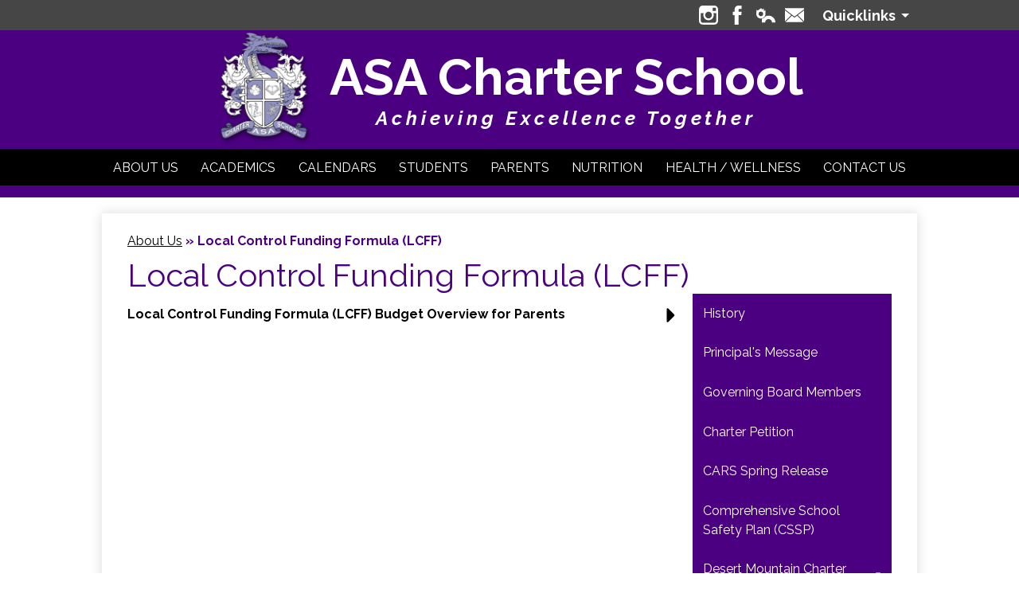

--- FILE ---
content_type: text/html;charset=UTF-8
request_url: https://www.asacharterschool.com/apps/pages/index.jsp?uREC_ID=1320794&type=d&pREC_ID=2123141
body_size: 13536
content:



































    
<!DOCTYPE html>
<!-- Powered by Edlio -->
    
        <html lang="en" class="edlio desktop">
    
    <!-- prod-cms-tomcat-v2025111802-007 -->
<head>
<script>
edlioCorpDataLayer = [{
"CustomerType": "Single Site",
"AccountExternalId": "0010b00002HIqs5AAD",
"WebsiteName": "ASA Charter School",
"WebsiteId": "ASACS",
"DistrictExternalId": "",
"DistrictName": "",
"DistrictWebsiteId": ""
}];
</script>
<script>(function(w,d,s,l,i){w[l]=w[l]||[];w[l].push({'gtm.start':
new Date().getTime(),event:'gtm.js'});var f=d.getElementsByTagName(s)[0],
j=d.createElement(s),dl=l!='dataLayer'?'&l='+l:'';j.async=true;j.src=
'https://www.googletagmanager.com/gtm.js?id='+i+dl+ '&gtm_auth=53ANkNZTATx5fKdCYoahug&gtm_preview=env-1&gtm_cookies_win=x';f.parentNode.insertBefore(j,f);
})(window,document,'script','edlioCorpDataLayer','GTM-KFWJKNQ');</script>


<title>Local Control Funding Formula (LCFF) – About Us – ASA Charter School</title>
<meta http-equiv="Content-Type" content="text/html; charset=UTF-8">
<meta name="description" content="ASA Charter School">
<meta property="og:title" content="Local Control Funding Formula (LCFF)"/>
<meta property="og:description" content=""/>
<meta property="og:image" content="http://www.asacharterschool.com/pics/ASACS_LOGO.gif"/>
<meta property="og:image:width" content="250"/>
<meta property="og:image:height" content="250"/>
<meta name="generator" content="Edlio CMS">
<meta name="referrer" content="always">
<meta name="viewport" content="width=device-width, initial-scale=1.0"/>
<link rel="apple-touch-icon" sizes="180x180" href="/apple-touch-icon.png">
<link rel="icon" type="image/png" href="/favicon-32x32.png" sizes="32x32">
<link rel="icon" href="/favicon.ico" type="image/x-icon">
<!--[if lt IE 9]><script src="/apps/js/common/html5shiv-pack-1763489912303.js"></script><![endif]-->
<link rel="stylesheet" href="/apps/shared/main-pack-1763489912303.css" type="text/css">
<link rel="stylesheet" href="/shared/main.css" type="text/css">
<link rel="stylesheet" href="/apps/webapps/global/public/css/site-pack-1763489912303.css" type="text/css">
<link rel="stylesheet" href="/apps/webapps/global/public/css/temp-pack-1763489912303.css" type="text/css">
<link rel="stylesheet" href="/apps/shared/web_apps-pack-1763489912303.css" type="text/css">
<script src="/apps/js/common/common-pack-1763489912303.js" type="text/javascript" charset="utf-8"></script>

<link href="/apps/js/common/fileicons-pack-1763489912303.css" type="text/css" rel="stylesheet">
<link href="/apps/js/components/magnific-popup-pack-1763489912303.css" type="text/css" rel="stylesheet">
<link href="/apps/js/pages/public_pages-pack-1763489912303.css" type="text/css" rel="stylesheet">
<link href="/apps/js/pages/jquery.slideshow-pack-1763489912303.css" type="text/css" rel="stylesheet">
<link href="/apps/js/pages/folder_links-pack-1763489912303.css" type="text/css" rel="stylesheet">
<script type="text/javascript" charset="utf-8" src="/apps/js/jquery/3.7.1/jquery-pack-1763489912303.js"></script>
<script type="text/javascript" charset="utf-8">
					var jq37 = jQuery.noConflict();
				</script>
<script src="/apps/js/common/microevent-pack-1763489912303.js" charset="utf-8"></script>
<script src="/apps/js/pages/jquery.slideshow-pack-1763489912303.js" charset="utf-8"></script>
<script src="/apps/js/components/magnific-popup-pack-1763489912303.js" charset="utf-8"></script>
<script src="/apps/js/components/spin-pack-1763489912303.js" charset="utf-8"></script>
<script src="/apps/js/components/image-lightbox-pack-1763489912303.js" charset="utf-8"></script>
<script src="/apps/js/pages/public_pages-pack-1763489912303.js" charset="utf-8"></script>
<script src="/apps/js/pages/submenu-pack-1763489912303.js" charset="utf-8"></script>
<script async src="https://www.googletagmanager.com/gtag/js?id=G-SFNLCEMN54"></script>
<script>
                   window.dataLayer = window.dataLayer || [];
                   function gtag(){dataLayer.push(arguments);}
                   gtag('js', new Date());
                   gtag('config', 'G-SFNLCEMN54');
                </script>
<script type="application/ld+json">
                    {
                        "@context": "http://schema.org",
                        "@type": "BreadcrumbList",
                        "itemListElement": [
                            
                            
                                {
                                    "@type": "ListItem",
                                    "position": 1,
                                    "item": {
                                        "@id": "http://www.asacharterschool.com/apps/pages/index.jsp?uREC_ID=1320794&type=d",
                                        "name": "About Us"
                                    }
                                },
                                
                                {
                                    "@type": "ListItem",
                                    "position": 2,
                                    "item": {
                                        "@id": "http://www.asacharterschool.com/apps/pages/index.jsp?uREC_ID=1320794&type=d&pREC_ID=2123141",
                                        "name": "Local Control Funding Formula (LCFF)"
                                    }
                                }
                            
                        ]
                    }
                </script>
<script src="/apps/js/common/list-pack.js"></script>
<script type="text/javascript">
                window.edlio = window.edlio || {};
                window.edlio.isEdgeToEdge = false;
            </script>

<script type="text/javascript">
                document.addEventListener("DOMContentLoaded", function() {
                    const translateElement = document.getElementById("google_translate_element");
                    const mutationObserverCallback = function (mutationsList, observer) {
                        for (const mutation of mutationsList) {
                            if (mutation.type === 'childList') {
                                mutation.addedNodes.forEach(function (node) {
                                    if (node.nodeType === 1 && node.id === 'goog-gt-tt') {
                                        const form_element = document.getElementById("goog-gt-votingForm");
                                        if (form_element) {
                                            form_element.remove();
                                            observer.disconnect();
                                        }
                                    }
                                })
                            }
                        }
                    }

                    if (translateElement) {
                        const observer = new MutationObserver(mutationObserverCallback);
                        observer.observe(document.body, { childList: true, subtree: true });
                    }
                });
            </script>


</head>


    
	
		
		
			



<div id="page_google_tag"></div>
<script>
   if(window.location.pathname == ('/apps/contact/send_mail.jsp'){
      document.getElementById('page_google_tag').innerHTML = '<script> gtag('event', 'conversion', {'send_to': 'AW-10904498042/mgPiCMj47bQZEPre1c8o'});</script>
</script>

<body > 
	
<header id="header_main" class="site-header1a site-header " aria-label="Main Site Header">

	<a class="skip-to-content-link" href="#content_main">Skip to main content</a>

	<div class="school-name header-title header-logo">
		<a href="/">
			<span class="school-name-inner">
				<div class="name">ASA Charter School</div>
				<div class='motto'>Achieving Excellence Together</div>
			</span>
		</a>
	</div>
	
	<div class="sitenav-holder column">
		<a id="sitenav_main_mobile_toggle" class="nav-mobile-toggle" href="#">Main Menu Toggle</a>
		<nav id="sitenav_main" class="sitenav nav-group" aria-label="Main Site Navigation">
			<ul class="nav-menu">
				
					<li class="nav-item">
						<a href="javascript:;" ><span class="nav-item-inner">About Us</span></a>
						
							<div class="sub-nav">
								<ul class="sub-nav-group">
									
										
											<li><a href="/apps/pages/index.jsp?uREC_ID=1320794&type=d&pREC_ID=1559116" >History</a></li>
										
									
										
											<li><a href="/apps/pages/index.jsp?uREC_ID=1320794&type=d&pREC_ID=1518986" >Principal's Message</a></li>
										
									
										
											<li><a href="/apps/pages/index.jsp?uREC_ID=1320794&type=d&pREC_ID=1571305" >Governing Board Members</a></li>
										
									
										
											<li><a href="https://4.files.edl.io/19c9/06/27/24/224606-31e6725f-491b-4abc-b5d1-a127f2ca0ce4.pdf"  target="_blank">CARS Spring Release</a></li>
										
									
										
											<li><a href="https://4.files.edl.io/fc4c/03/01/23/205648-ea0b526b-f15b-4c35-9b19-2dc1240d4a4d.pdf"  target="_blank">Comprehensive School Safety Plan (CSSP)</a></li>
										
									
										
											<li><a href="https://4.files.edl.io/1895/04/18/22/234052-ca091480-a838-45ae-90d1-3e7388dfbce3.pdf"  target="_blank">COVID-19 Prevention Plan (CPP)</a></li>
										
									
										
											<li><a href="https://4.files.edl.io/d098/04/18/22/234721-dcd83bd4-92b6-48ec-8008-f79babc0b561.pdf"  target="_blank">COVID-19 Updates</a></li>
										
									
										
											<li><a href="https://www.asacharterschool.com/apps/pages/index.jsp?uREC_ID=1320794&type=d&pREC_ID=1575609"  target="_blank">Desert Mountain Charter SELPA</a></li>
										
									
										
											<li><a href="https://4.files.edl.io/7759/06/27/24/224632-6db3a36c-2eab-4520-a723-6aeaf03b5352.pdf"  target="_blank">Charter School Complaint Notice Form</a></li>
										
									
										
											<li><a href="https://www.asacharterschool.com/charterpetition/"  target="_blank">Charter Petition</a></li>
										
									
										
											<li><a href="https://4.files.edl.io/a180/04/18/22/164622-7a375d28-8077-4251-81de-c6bec3425694.pdf"  target="_blank">Notice of Public Hearing</a></li>
										
									
										
											<li><a href="/apps/pages/index.jsp?uREC_ID=1320794&type=d&pREC_ID=1983136" >Education Protection Act</a></li>
										
									
										
											<li><a href="https://4.files.edl.io/78b1/07/12/22/174301-6c88a187-b199-48b0-b8da-47f99ab136ab.pdf"  target="_blank">ESSER III Expenditure Plan</a></li>
										
									
										
											<li><a href="/apps/pages/index.jsp?uREC_ID=1320794&type=d&pREC_ID=2304706"  target="_blank">LEA Plan & Narrative Response for Safe Return</a></li>
										
									
										
											<li><a href="/apps/pages/index.jsp?uREC_ID=1320794&type=d&pREC_ID=1575609"  target="_blank">Local Control and Accountability Plan (LCAP)</a></li>
										
									
										
											<li><a href="/apps/pages/index.jsp?uREC_ID=1320794&type=d&pREC_ID=2123141"  target="_blank">Local Control Funding Formula (LCFF) Budget Overview</a></li>
										
									
										
											<li><a href="/apps/pages/index.jsp?uREC_ID=1320794&type=d&pREC_ID=2076113" >Learning Continuity and Attendance Plan</a></li>
										
									
										
											<li><a href="http://www.asacharterschool.com/prop28form-art-music/"  target="_blank">Proposition 28: Arts and Music</a></li>
										
									
										
											<li><a href="/apps/pages/index.jsp?uREC_ID=1320794&type=d&pREC_ID=1570173" >School Accountability Report Card (SARC)</a></li>
										
									
										
											<li><a href="/apps/pages/index.jsp?uREC_ID=1320794&type=d&pREC_ID=1846763" >School Climate Survey Results</a></li>
										
									
										
											<li><a href="/apps/pages/index.jsp?uREC_ID=1320794&type=d&pREC_ID=1846792" >School Dashboard Snapshot</a></li>
										
									
										
											<li><a href="/apps/pages/index.jsp?uREC_ID=1320794&type=d&pREC_ID=1846777" >School Action Plan (SAP)</a></li>
										
									
										
											<li><a href="/apps/pages/index.jsp?uREC_ID=1320794&type=d&pREC_ID=1686127"  target="_blank">Title IX</a></li>
										
									
										
											<li><a href="/apps/pages/index.jsp?uREC_ID=1320794&type=d&pREC_ID=1574604"  target="_blank">Employment</a></li>
										
									
								</ul>
							</div>
						
					</li>
				
					<li class="nav-item">
						<a href="javascript:;" ><span class="nav-item-inner">Academics</span></a>
						
							<div class="sub-nav">
								<ul class="sub-nav-group">
									
										
											<li><a href="/apps/pages/index.jsp?uREC_ID=1280496&type=d&pREC_ID=1492451" >Elementary School</a></li>
										
									
										
											<li><a href="/apps/pages/index.jsp?uREC_ID=1280496&type=d&pREC_ID=1492453" >Middle School</a></li>
										
									
										
											<li><a href="/apps/pages/index.jsp?uREC_ID=1280496&type=d&pREC_ID=1492454" >High School</a></li>
										
									
								</ul>
							</div>
						
					</li>
				
					<li class="nav-item">
						<a href="javascript:;" ><span class="nav-item-inner">Calendars</span></a>
						
							<div class="sub-nav">
								<ul class="sub-nav-group">
									
										
											<li><a href="/apps/pages/index.jsp?uREC_ID=1280392&type=d&pREC_ID=1492392" >Elementary School</a></li>
										
									
										
											<li><a href="/apps/pages/index.jsp?uREC_ID=1280392&type=d&pREC_ID=1492395" >Middle School</a></li>
										
									
										
											<li><a href="/apps/pages/index.jsp?uREC_ID=1280392&type=d&pREC_ID=1492396" >High School</a></li>
										
									
								</ul>
							</div>
						
					</li>
				
					<li class="nav-item">
						<a href="javascript:;" ><span class="nav-item-inner">Students</span></a>
						
							<div class="sub-nav">
								<ul class="sub-nav-group">
									
										
											<li><a href="/apps/pages/index.jsp?uREC_ID=1320800&type=d&pREC_ID=1518990" >Students</a></li>
										
									
										
											<li><a href="/apps/pages/index.jsp?uREC_ID=1320800&type=d&pREC_ID=1571822"  target="_blank">Renaissance Learning</a></li>
										
									
										
											<li><a href="/apps/pages/index.jsp?uREC_ID=1320800&type=d&pREC_ID=1571818"  target="_blank">AR Book Finder</a></li>
										
									
										
											<li><a href="/apps/pages/index.jsp?uREC_ID=1320800&type=d&pREC_ID=1571821"  target="_blank">Apex Learning</a></li>
										
									
										
											<li><a href="/apps/pages/index.jsp?uREC_ID=1320800&type=d&pREC_ID=1571819"  target="_blank">College Board</a></li>
										
									
										
											<li><a href="/apps/pages/index.jsp?uREC_ID=1320800&type=d&pREC_ID=1571825"  target="_blank">FAFSA</a></li>
										
									
										
											<li><a href="/apps/pages/index.jsp?uREC_ID=1320800&type=d&pREC_ID=1573296" >Stop Bullying</a></li>
										
									
										
											<li><a href="/apps/pages/index.jsp?uREC_ID=1320800&type=d&pREC_ID=2240354" >SBCUSD Work Permit Application</a></li>
										
									
								</ul>
							</div>
						
					</li>
				
					<li class="nav-item">
						<a href="javascript:;" ><span class="nav-item-inner">Parents</span></a>
						
							<div class="sub-nav">
								<ul class="sub-nav-group">
									
										
											<li><a href="/apps/pages/index.jsp?uREC_ID=1320803&type=d&pREC_ID=1518997" >Parents</a></li>
										
									
										
											<li><a href="https://www.asacharterschool.com/apps/video/watch.jsp?v=374428" >Washington DC</a></li>
										
									
										
											<li><a href="/apps/pages/index.jsp?uREC_ID=1320803&type=d&pREC_ID=2180275" >COVID-19 Tenant Relief Act</a></li>
										
									
										
											<li><a href="/apps/pages/index.jsp?uREC_ID=1320803&type=d&pREC_ID=2180276" >Pandemic EBT</a></li>
										
									
										
											<li><a href="/apps/pages/index.jsp?uREC_ID=1320803&type=d&pREC_ID=2103986"  target="_blank">CDC Parental Resources</a></li>
										
									
										
											<li><a href="/apps/pages/index.jsp?uREC_ID=1320803&type=d&pREC_ID=1573294"  target="_blank">Stop Bullying</a></li>
										
									
										
											<li><a href="/apps/pages/index.jsp?uREC_ID=1320803&type=d&pREC_ID=1574736"  target="_blank">Book It!</a></li>
										
									
										
											<li><a href="/apps/pages/index.jsp?uREC_ID=1320803&type=d&pREC_ID=1574744"  target="_blank">100 Mile Club</a></li>
										
									
										
											<li><a href="/apps/pages/index.jsp?uREC_ID=1320803&type=d&pREC_ID=1807101"  target="_blank">Family Engagement/Involvement Policy</a></li>
										
									
								</ul>
							</div>
						
					</li>
				
					<li class="nav-item">
						<a href="/apps/pages/index.jsp?uREC_ID=1741217&type=d" ><span class="nav-item-inner">Nutrition</span></a>
						
							<div class="sub-nav">
								<ul class="sub-nav-group">
									
										
											<li><a href="/apps/pages/index.jsp?uREC_ID=1741217&type=d"  target="_blank">And Justice For All</a></li>
										
									
										
											<li><a href="/apps/pages/index.jsp?uREC_ID=1741217&type=d&pREC_ID=1919588"  target="_blank">Wellness Policy</a></li>
										
									
										
											<li><a href="/apps/pages/index.jsp?uREC_ID=1741217&type=d&pREC_ID=1919644"  target="_blank">Community Eligibility Provision</a></li>
										
									
										
											<li><a href="/apps/pages/index.jsp?uREC_ID=1741217&type=d&pREC_ID=1919695"  target="_blank">Menus</a></li>
										
									
										
											<li><a href="/apps/pages/index.jsp?uREC_ID=1741217&type=d&pREC_ID=1919719"  target="_blank">Grab & Go Meals</a></li>
										
									
										
											<li><a href="/apps/pages/index.jsp?uREC_ID=1741217&type=d&pREC_ID=1919705"  target="_blank">Nutrition | Fun Facts</a></li>
										
									
										
											<li><a href="/apps/pages/index.jsp?uREC_ID=1741217&type=d&pREC_ID=2592255" >Summer Feeding Site Locations</a></li>
										
									
										
											<li><a href="/apps/pages/index.jsp?uREC_ID=1741217&type=d&pREC_ID=2547167" >CA Meals for Kids Mobile Application</a></li>
										
									
										
											<li><a href="/apps/pages/index.jsp?uREC_ID=1741217&type=d&pREC_ID=2547168" >Summer Meal Programs</a></li>
										
									
								</ul>
							</div>
						
					</li>
				
					<li class="nav-item">
						<a href="javascript:;" ><span class="nav-item-inner">Health / Wellness</span></a>
						
							<div class="sub-nav">
								<ul class="sub-nav-group">
									
										
											<li><a href="/apps/pages/index.jsp?uREC_ID=1320811&type=d&pREC_ID=1686005"  target="_blank">National Suicide Prevention Lifeline</a></li>
										
									
										
											<li><a href="https://www.thehotline.org/" >National Domestic Violence Hotline</a></li>
										
									
										
											<li><a href="https://4.files.edl.io/c1cc/06/07/24/205055-cc1b7e18-d5fc-4051-b40f-859db30d56b4.pdf"  target="_blank">Care Solace</a></li>
										
									
										
											<li><a href="https://www.calhope.org/"  target="_blank">CalHope</a></li>
										
									
										
											<li><a href="/apps/pages/index.jsp?uREC_ID=1320811&type=d&pREC_ID=2103965"  target="_blank">Coping with Stress</a></li>
										
									
										
											<li><a href="/apps/pages/index.jsp?uREC_ID=1320811&type=d&pREC_ID=2104009"  target="_blank">Children's Mental Health</a></li>
										
									
										
											<li><a href="/apps/pages/index.jsp?uREC_ID=1320811&type=d&pREC_ID=2104010"  target="_blank">Support For Teens and Young Adults</a></li>
										
									
										
											<li><a href="/apps/pages/index.jsp?uREC_ID=1320811&type=d&pREC_ID=2103961"  target="_blank">Stop Bullying</a></li>
										
									
										
											<li><a href="/apps/pages/index.jsp?uREC_ID=1320811&type=d&pREC_ID=2103963"  target="_blank">Emotional Wellbeing During the COVID-19 Outbreak</a></li>
										
									
										
											<li><a href="/apps/pages/index.jsp?uREC_ID=1320811&type=d&pREC_ID=2103974"  target="_blank">COVID-19 Parental Resources Kit</a></li>
										
									
								</ul>
							</div>
						
					</li>
				
					<li class="nav-item">
						<a href="/apps/contact/" ><span class="nav-item-inner">Contact Us</span></a>
						
					</li>
				
				<li class="nav-item quicklinks">
					<a href="javascript:;">Quicklinks</a>
					<div class="sub-nav">
						<ul class="sub-nav-group">
							
								<li class="link-item item-name"><a href="http://www.apexvs.com">Apex Learning</a></li>
							
								<li class="link-item item-name"><a href="/apps/search">Search</a></li>
							
								<li class="link-item item-name"><a href="https://asacharter.asp.aeries.net/">Aeries Portal</a></li>
							
								<li class="link-item item-name"><a href="https://global-zone51.renaissance-go.com/welcomeportal/2022565">Renaissance Learning</a></li>
							
								<li class="link-item item-name"><a href="https://www.facebook.com/ASA-Charter-School-630305496981574/">Facebook</a></li>
							
								<li class="link-item item-name"><a href="https/apps/pages/index.jsp?uREC_ID=1370881&type=d&pREC_ID=1555449">Enrollment</a></li>
							
								<li class="link-item item-name"><a href="https://www.ixl.com/signin/asacharter">IXL</a></li>
							
								<li class="link-item item-name"><a href="https://www.instagram.com/asacharterschool/">Instagram</a></li>
							
								<li class="link-item item-name"><a href="/apps/pages/index.jsp?uREC_ID=1733618&type=d&pREC_ID=2181370">ASES & ELO-P Programs</a></li>
							
								<li class="link-item item-name"><a href="http://www.arbookfind.com">AR Book Finder</a></li>
							
								<li class="link-item item-name"><a href="/apps/contact/">Contact</a></li>
							
								<li class="link-item item-name"><a href="/apps/staff/">Staff Directory</a></li>
							
								<li class="link-item item-name"><a href="https://www-k6.thinkcentral.com/ePCLandingPage/">ThinkCentral</a></li>
							
								<li class="link-item item-name"><a href="/apps/news/">News & Updates</a></li>
							
								<li class="link-item item-name"><a href="https://www.readworks.org/">Readworks</a></li>
							
								<li class="link-item item-name"><a href="/apps/pages/index.jsp?uREC_ID=1341091&type=d&pREC_ID=1534266">Board Members & Meetings</a></li>
							
								<li class="link-item item-name"><a href="https://www.brainpop.com/">Brain Pop</a></li>
							
								<li class="link-item item-name"><a href="https://www.khanacademy.org/">Khan Academy</a></li>
							
								<li class="link-item item-name"><a href="https://classroommagazines.scholastic.com/support/learnathome.html">Scholastic</a></li>
							
								<li class="link-item item-name"><a href="https://www.starfall.com/h/">Starfall</a></li>
							
								<li class="link-item item-name"><a href="https://www.storylineonline.net/">Storyline</a></li>
							
								<li class="link-item item-name"><a href="https://pbskids.org/">PBS Kids</a></li>
							
								<li class="link-item item-name"><a href="https://www.pbslearningmedia.org/">PBS Learning Media</a></li>
							
						</ul>
					</div>
				</li>
			</ul>
		</nav>
	</div>

		<div class="topbar">
			<div class="topbar-inner">
				<nav id="social_nav_header" class="header-secondary-nav social-nav" aria-label="Social Media - Header">
					<ul class="links-list">
						<li class="link-item"><a class="icon-only" href="https://www.instagram.com/asacharterschool/"><svg xmlns="http://www.w3.org/2000/svg" version="1.1" x="0" y="0" viewBox="0 0 60 60.3" enable-background="new 0 0 60 60.3" xml:space="preserve"><path d="M48.4 0H11.6C5.2 0 0 5.2 0 11.6v12.2 24.6C0 54.8 5.2 60 11.6 60h36.8C54.8 60 60 54.8 60 48.4V23.8 11.6C60 5.2 54.8 0 48.4 0zM51.7 6.9l1.3 0v1.3 8.8l-10.1 0 0-10.2L51.7 6.9zM21.4 23.8c1.9-2.7 5-4.4 8.6-4.4 3.5 0 6.6 1.7 8.6 4.4 1.3 1.7 2 3.9 2 6.2 0 5.8-4.7 10.6-10.6 10.6 -5.8 0-10.6-4.7-10.6-10.6C19.4 27.7 20.2 25.6 21.4 23.8zM54.2 48.4c0 3.2-2.6 5.7-5.7 5.7H11.6c-3.2 0-5.8-2.6-5.8-5.7V23.8h9c-0.8 1.9-1.2 4-1.2 6.2 0 9 7.4 16.4 16.4 16.4 9 0 16.4-7.4 16.4-16.4 0-2.2-0.4-4.3-1.2-6.2h9V48.4z"/></svg>Instagram</a></li>
						<li class="link-item"><a class="icon-only" href="https://www.facebook.com/ASA-Charter-School-630305496981574/" target="_blank"><svg xmlns="http://www.w3.org/2000/svg" version="1.1" x="0" y="0" viewBox="0 0 64.5 138.7" xml:space="preserve"><path d="M64.5 44.9H42.6V30.5c0-5.5 3.5-6.6 6-6.6 2.6 0 15.5 0 15.5 0V0H42.9C19.3 0 13.8 17.8 13.8 29.1v15.8H0v24.5h13.8c0 31.4 0 69.4 0 69.4h28.8c0 0 0-38.3 0-69.4h19.6L64.5 44.9z"/></svg> Facebook</a></li>
						<li class="link-item"><a class="icon-only" href="https://asacharterschool.edlioadmin.com/" target="_blank"><svg xmlns="http://www.w3.org/2000/svg" version="1.1" x="0" y="0" viewBox="0 0 475.7 366.6" enable-background="new 0 0 475.7 366.6" xml:space="preserve"><path d="M475.7 366.6h-85.1c0-23.3-8.3-43.4-25-60.1 -16.7-17.1-36.8-25.3-60.1-25.3s-43.4 8.3-60.1 25.3c-16.3 16.7-24.7 36.8-24.7 60.1h-83v-27.5 -61.4 -1.8c25.4-4.5 47.8-16.5 66.8-35.7 7.1-7.1 13.3-14.7 18.3-22.7v0.1c25.3-14.1 53-21.4 82.7-21.4 46.9 0 87.2 16.7 120.3 50C459 279.4 475.7 319.7 475.7 366.6M228 157.4c-0.2 7.7-1.3 15.2-3 22.5 -0.2 0.9-0.4 1.8-0.7 2.6 -0.2 0.9-0.4 1.8-0.7 2.6 -0.2 0.7-0.4 1.4-0.7 2.1 -0.3 1-0.7 2.1-1 3s-0.7 2-1 2.9c-0.7 2.1-1.6 4.1-2.5 6.2 -0.1 0.1-0.1 0.2-0.1 0.3 0 0 0 0.1-0.1 0.1 -0.2 0.4-0.4 0.9-0.6 1.2 -1.4 3.1-2.9 6.1-4.7 9 -4.8 8.3-10.5 15.9-17.4 22.9 -0.3 0.4-0.7 0.7-1 1 -0.2 0.2-0.5 0.4-0.7 0.7 -0.3 0.3-0.6 0.6-0.9 0.8 -11.1 10.6-23.4 18.5-36.6 23.8 -1 0.4-2.1 0.8-3.1 1.2 -0.8 0.3-1.6 0.7-2.4 0.9 -11.4 3.9-23.4 5.8-36 5.8 -0.3 0-0.5 0-0.8 0 -0.4 0-0.7 0-1.1 0s-0.7 0-1 0c-1 0-2.1 0-3.1-0.1 -1.7-0.1-3.3-0.1-4.9-0.3 -0.6-0.1-1.2-0.1-1.8-0.1 -1.4-0.1-2.8-0.3-4.2-0.5 -0.9-0.1-1.8-0.2-2.6-0.4 -1-0.1-2.1-0.3-3.1-0.5 -4.4-0.8-8.6-1.9-12.8-3.2 -0.3-0.1-0.6-0.1-0.8-0.2 -1.4-0.4-2.8-0.9-4.2-1.4 -2.1-0.7-4-1.5-6-2.3 -15-6.4-28.3-16.3-40.1-29.4 -2.9-3.2-5.4-6.6-7.8-10 -0.3-0.4-0.5-0.7-0.8-1.2 -1.5-2.3-3-4.5-4.4-6.8 -0.4-0.7-0.7-1.3-1.1-2 -1.2-2.2-2.3-4.3-3.4-6.6 -0.2-0.4-0.4-1-0.7-1.4 -1.3-2.8-2.4-5.6-3.4-8.5 0-0.1-0.1-0.2-0.1-0.4C2.1 180 0 167.4 0 154.1c0-0.3 0-0.5 0-0.7 0-0.3 0-0.7 0-1 0-0.4 0-0.9 0-1.4 0-0.8 0-1.5 0.1-2.3 0.1-2.3 0.2-4.6 0.4-6.9l6.1-94.2c10 6.7 19 14.9 26.9 24.9 6.9-6.9 14.3-12.8 22.3-17.6l73.1-51.6c1 11.1 0.4 22.5-2 34.1l73.1-7.7c-4.9 10.9-11.4 21.1-19.9 30.6 7 5 13.4 10.9 19.3 17.6 8.6-9.4 18-17 28.3-23v90.5C228.1 149.4 228.2 153.4 228 157.4M170.9 152.8c0-1.8-0.1-3.6-0.2-5.3 0 0 0 0 0-0.1 -0.1-1.8-0.4-3.6-0.7-5.3 0-0.1 0-0.1-0.1-0.3 -0.3-1.5-0.7-3-1.1-4.4 -0.1-0.4-0.2-0.9-0.4-1.3 -0.3-1-0.7-2-1-2.9 -0.4-1-0.7-1.8-1.1-2.8 -0.2-0.4-0.4-0.9-0.7-1.3 -2.3-4.7-5.2-9.2-8.9-13.4 -2.6-2.9-5.3-5.5-8.2-7.8 -0.1-0.1-0.3-0.2-0.4-0.3 -1.3-1-2.6-1.9-4-2.8 -0.3-0.1-0.6-0.4-0.9-0.5 -1.2-0.8-2.6-1.5-3.9-2.2 -0.3-0.1-0.7-0.3-1-0.4 -1.3-0.7-2.7-1.2-4-1.8 -0.3-0.1-0.7-0.2-1-0.4 -1.4-0.5-2.8-1-4.2-1.3 -0.4-0.1-0.8-0.2-1.2-0.3 -1.3-0.3-2.6-0.6-4-0.8 -0.7-0.1-1.4-0.2-2.1-0.3 -1-0.1-2.1-0.3-3.1-0.4 -1.4-0.1-2.8-0.1-4.2-0.1 -0.3 0-0.7 0-1 0 -3.6 0-7 0.4-10.4 1 -0.5 0.1-1.1 0.2-1.6 0.4 -0.9 0.1-1.7 0.4-2.6 0.7 -1.2 0.4-2.5 0.7-3.7 1.2 -0.7 0.2-1.4 0.4-2.1 0.7 -0.9 0.4-1.8 0.7-2.7 1.2 -0.1 0-0.1 0.1-0.1 0.1 -1.8 0.9-3.7 1.8-5.5 2.9 -0.3 0.2-0.7 0.4-1 0.6 -0.7 0.4-1.5 1-2.2 1.5 -2.8 2-5.5 4.2-8 6.7 -2.6 2.5-4.8 5.2-6.7 8 -0.3 0.4-0.6 0.8-0.9 1.2 -0.4 0.7-0.8 1.4-1.2 2.1 -0.6 1-1.2 1.9-1.6 2.9 -0.1 0.1-0.1 0.2-0.1 0.4 -2.3 4.8-4 9.9-5.1 15.4 -0.1 0.7-0.2 1.5-0.3 2.3 -0.1 1-0.2 2-0.4 2.9 -0.3 3.6-0.2 7.3 0.2 11 0.3 2.9 0.9 5.6 1.5 8.3 1.8 6.4 4.6 12.5 8.7 18.4 9 12.7 21.3 20.5 36.7 23.4 0.8 0.1 1.5 0.2 2.3 0.3 1 0.1 2.1 0.3 3.1 0.4 0.4 0 0.7 0.1 1.1 0.1 1.4 0.1 2.7 0.1 4.1 0.1 0.9 0 1.8-0.1 2.6-0.1 0.9-0.1 1.7-0.1 2.6-0.2 1.1-0.1 2.1-0.2 3.1-0.4 0.7-0.1 1.5-0.2 2.3-0.4 1-0.1 1.8-0.4 2.7-0.7 1-0.2 2-0.5 2.9-0.8 0.6-0.1 1.1-0.4 1.7-0.5 6.6-2.3 12.8-5.9 18.5-10.8 1.2-1.1 2.3-2.2 3.5-3.4 1.1-1.2 2.2-2.3 3.2-3.7 4.4-5.4 7.5-11.2 9.7-17.2 0.4-1 0.7-2 1-3 0.1-0.6 0.3-1.2 0.4-1.8 0.3-1.2 0.5-2.3 0.7-3.5 0.1-0.7 0.2-1.5 0.3-2.3 0.1-1 0.3-2 0.4-3 0.1-1.2 0.1-2.6 0.1-3.8C170.9 153.7 170.9 153.2 170.9 152.8"/></svg> Edlio Login</a></li>
						<li class="link-item"><a class="icon-only" href="/apps/contact/"><svg xmlns="http://www.w3.org/2000/svg" viewBox="0 0 22 16"><path d="M21.29 16H.71L8 8.67l3 2.26 3-2.27zm.71-.71V2.51l-7.24 5.54zm-22 0V2.51l7.24 5.54L0 15.3zm22-14V0H0v1.25l11 8.44z"/></svg> Contact</a></li>
					</ul>
				</nav>
			</div>
		</div>

</header>
<main id="content_main" class="site-content" aria-label="Main Site Content" tabindex="-1">


		
	
    

    


<style>
	:root {
		--primary-color: rgb(75,0,130);
		--over-primary-color: rgb(255, 255, 255);
		--secondary-color: rgb(153,153,199);
		--over-secondary-color: rgb(0, 0, 0);
	}
</style>




    
    
    

















    

    








    <span id="breadcrumbs" class="breadcrumb  ">
    
    <a href="/apps/pages/index.jsp?uREC_ID=1320794&type=d" aria-label="Back to About Us">About Us</a>

    
        
        
            <!-- skip last element -->
            
    

    
        &raquo; <span>Local Control Funding Formula (LCFF)</span>
    

    </span>





        <h1 class="pageTitle ">Local Control Funding Formula (LCFF)</h1>
    


<div class="right-aligned pages-content-wrapper style-overwrite  ">




<script>
	var script = document.createElement('script');
	script.src = "https://cdnjs.cloudflare.com/ajax/libs/tota11y/0.1.6/tota11y.min.js";

	if(getQueryString('tota11y') === 'true') {
		document.head.append(script);
	}	

	function getQueryString (field, url) {
		var href = url ? url : window.location.href;
		var reg = new RegExp( '[?&]' + field + '=([^&#]*)', 'i' );
		var string = reg.exec(href);
		return string ? string[1] : null;
	}
</script>

<div class="pages-left-column-wrapper" 
	style="margin-left: -262px;"
> 
	<div class="pages-left-column pages-column" 
			style="margin-left: 262px"
	>



<div class="page-block page-block-files  ">
		<div class="collapsible-block">
			<div class="collapsible-header" tabindex="0" aria-expanded="false" aria-controls="file_block_12117114">
						<p><strong>Local Control Funding Formula (LCFF) Budget Overview for Parents</strong></p>
				<svg viewBox="0 0 2048 2048" aria-label="Expand for content">
					<use class="collapsibleIcon" xmlns:xlink="http://www.w3.org/1999/xlink" xlink:href="/apps/webapps/next/global/blazer/icons/icons.svg#caret-right"></use>
				</svg>
			 </div>
			 <div class="collapsible-content" id="file_block_12117114">
				<ul class="page-block-file attachment-list-public">
							<li class="file-holder">

										<a class="attachment-type-pdf" id="12,117,114" href="https://4.files.edl.io/05a7/12/16/20/031528-e355fc68-1932-4911-b58d-a0b2cba045ec.pdf" target="_blank">ASACS_LCFF_Budget Overview for Parents_Dec2020</a>
										<object data="https://4.files.edl.io/05a7/12/16/20/031528-e355fc68-1932-4911-b58d-a0b2cba045ec.pdf" type="application/pdf" width="75%" height="725px" class="medium" title="ASACS_LCFF_Budget Overview for Parents_Dec2020">
											<p>It appears you don't have a PDF plugin for this browser.
											Please <a href="https://4.files.edl.io/05a7/12/16/20/031528-e355fc68-1932-4911-b58d-a0b2cba045ec.pdf">download the PDF file</a>.</p>
										</object>
							</li>
				</ul>
			 </div>
		 </div>
</div>




	</div>
</div>


<div 
	class="pages-right-column pages-column" 
	style="width: 250px;"
	
>




    <div class="page-block page-block-nav page-block-nav-colors ">
        <nav
            class=""
            aria-label="Navigation for About Us section"
            data-type="vertical">
            <ul>

        <li class=" ">
            <div class="title-wrapper">
    <a href="/apps/pages/index.jsp?uREC_ID=1320794&type=d&pREC_ID=1559116"  >
        <span class="title">History</span>
    </a>

            </div>
        </li>

        <li class=" ">
            <div class="title-wrapper">
    <a href="/apps/pages/index.jsp?uREC_ID=1320794&type=d&pREC_ID=1518986"  >
        <span class="title">Principal's Message</span>
    </a>

            </div>
        </li>

        <li class=" ">
            <div class="title-wrapper">
    <a href="/apps/pages/index.jsp?uREC_ID=1320794&type=d&pREC_ID=1571305"  >
        <span class="title">Governing Board Members</span>
    </a>

            </div>
        </li>

        <li class=" ">
            <div class="title-wrapper">
    <a href="/apps/pages/index.jsp?uREC_ID=1320794&type=d&pREC_ID=2472780"  >
        <span class="title">Charter Petition</span>
    </a>

            </div>
        </li>

        <li class=" ">
            <div class="title-wrapper">
    <a href="/apps/pages/index.jsp?uREC_ID=1320794&type=d&pREC_ID=1983147"  >
        <span class="title">CARS Spring Release</span>
    </a>

            </div>
        </li>

        <li class=" ">
            <div class="title-wrapper">
    <a href="/apps/pages/index.jsp?uREC_ID=1320794&type=d&pREC_ID=2414318"  >
        <span class="title">Comprehensive School Safety Plan (CSSP)</span>
    </a>

            </div>
        </li>

        <li class=" ">
            <div class="title-wrapper">
    <a href="https://www.asacharterschool.com/apps/pages/index.jsp?uREC_ID=1320794&type=d&pREC_ID=1575609"  target="_blank">
        <span class="title">Desert Mountain Charter SELPA</span>
        <svg class="external-link-icon" viewBox="0 0 1792 1792">
            <use xlink:href="/apps/webapps/next/global/blazer/icons/icons.svg#external-link"></use>
        </svg>
        <span class="hidden-text">Link opens in a new window</span>
    </a>

            </div>
        </li>

        <li class=" ">
            <div class="title-wrapper">
    <a href="/apps/pages/index.jsp?uREC_ID=1320794&type=d&pREC_ID=1983136"  >
        <span class="title">Education Protection Act </span>
    </a>

            </div>
        </li>

        <li class=" ">
            <div class="title-wrapper">
    <a href="/apps/pages/index.jsp?uREC_ID=1320794&type=d&pREC_ID=2304700"  >
        <span class="title">ESSER III Expenditure Plan</span>
    </a>

            </div>
        </li>

        <li class=" ">
            <div class="title-wrapper">
    <a href="/apps/pages/index.jsp?uREC_ID=1320794&type=d&pREC_ID=2304706"  >
        <span class="title">LEA Plan &amp; Narrative Response for Safe Return</span>
    </a>

            </div>
        </li>

        <li class=" ">
            <div class="title-wrapper">
    <a href="/apps/pages/index.jsp?uREC_ID=1320794&type=d&pREC_ID=1575609"  >
        <span class="title">Local Control and Accountability Plan (LCAP)</span>
    </a>

            </div>
        </li>

        <li class="current ">
            <div class="title-wrapper">
    <a href="/apps/pages/index.jsp?uREC_ID=1320794&type=d&pREC_ID=2123141" aria-current="Page" >
        <span class="title">Local Control Funding Formula (LCFF)</span>
    </a>

            </div>
        </li>

        <li class=" ">
            <div class="title-wrapper">
    <a href="/apps/pages/index.jsp?uREC_ID=1320794&type=d&pREC_ID=2076113"  >
        <span class="title">Learning Continuity and Attendance Plan 20–21</span>
    </a>

            </div>
        </li>

        <li class=" ">
            <div class="title-wrapper">
    <a href="/apps/pages/index.jsp?uREC_ID=1320794&type=d&pREC_ID=1570173"  >
        <span class="title">School Accountability Report Card (SARC)</span>
    </a>

            </div>
        </li>

        <li class=" ">
            <div class="title-wrapper">
    <a href="https://www.caschooldashboard.org/reports/36678760107730/2019"  >
        <span class="title">School Dashboard Snapshot</span>
    </a>

            </div>
        </li>

        <li class=" ">
            <div class="title-wrapper">
    <a href="/apps/pages/index.jsp?uREC_ID=1320794&type=d&pREC_ID=1846763"  >
        <span class="title">School Climate Survey Results</span>
    </a>

            </div>
        </li>

        <li class=" ">
            <div class="title-wrapper">
    <a href="/apps/pages/index.jsp?uREC_ID=1320794&type=d&pREC_ID=1846777"  >
        <span class="title">School Wide Action Plan</span>
    </a>

            </div>
        </li>

        <li class=" ">
            <div class="title-wrapper">
    <a href="http://www.asacharterschool.com/prop28form-art-music/"  >
        <span class="title">Proposition 28: Arts and Music</span>
    </a>

            </div>
        </li>

        <li class=" ">
            <div class="title-wrapper">
    <a href="https://www.sbcusd.com/district_offices/human_resources_division/affirmative_action_office/title_i_x_sexual_harassment"  target="_blank">
        <span class="title">Title IX</span>
        <svg class="external-link-icon" viewBox="0 0 1792 1792">
            <use xlink:href="/apps/webapps/next/global/blazer/icons/icons.svg#external-link"></use>
        </svg>
        <span class="hidden-text">Link opens in a new window</span>
    </a>

            </div>
        </li>

        <li class=" ">
            <div class="title-wrapper">
    <a href="/apps/pages/index.jsp?uREC_ID=1320794&type=d&pREC_ID=2392430"  >
        <span class="title">Pickup and Dropoff Map</span>
    </a>

            </div>
        </li>

        <li class=" ">
            <div class="title-wrapper">
    <a href="http://www.edjoin.org/asacharterschool"  target="_blank">
        <span class="title">Employment</span>
        <svg class="external-link-icon" viewBox="0 0 1792 1792">
            <use xlink:href="/apps/webapps/next/global/blazer/icons/icons.svg#external-link"></use>
        </svg>
        <span class="hidden-text">Link opens in a new window</span>
    </a>

            </div>
        </li>
            </ul>
        </nav>
    </div>


</div>
	</div>








	
</main>
<footer class="site-footer1b site-footer" id="footer_main" aria-label="Main Site Footer">
<div class="footer-bottom">
<div class="footer-bottom-inner">
<span class="footer-info-block"><a href="/apps/maps">3512 N E St, San Bernardino, CA 92405</a></span>
<span class="footer-info-block">Phone: <a href="tel:(909) 475-3322">(909) 475-3322</a></span>
<span class="footer-info-block">Fax: (909) 883-2708</span>
<a href="http://www.edlio.com" target="_blank" class="powered-by-edlio-logo"><svg xmlns="http://www.w3.org/2000/svg" viewBox="0 0 792 252"><path d="M238.3 223h-30.9c0-8.5-3-15.8-9.1-21.8 -6.1-6.2-13.4-9.2-21.8-9.2 -8.4 0-15.8 3-21.8 9.2 -5.9 6.1-9 13.4-9 21.8h-30.1v-10 -22.3 -0.7c9.2-1.6 17.4-6 24.3-13 2.6-2.6 4.8-5.3 6.7-8.2v0.1c9.2-5.1 19.2-7.8 30-7.8 17 0 31.7 6.1 43.7 18.2C232.2 191.4 238.3 206 238.3 223M148.3 147.1c-0.1 2.8-0.5 5.5-1.1 8.2 -0.1 0.3-0.2 0.6-0.2 1 -0.1 0.3-0.2 0.6-0.3 0.9 -0.1 0.3-0.2 0.5-0.2 0.8 -0.1 0.4-0.2 0.7-0.4 1.1 -0.1 0.4-0.2 0.7-0.4 1.1 -0.3 0.8-0.6 1.5-0.9 2.2 0 0 0 0.1 0 0.1 0 0 0 0 0 0 -0.1 0.2-0.1 0.3-0.2 0.5 -0.5 1.1-1.1 2.2-1.7 3.3 -1.7 3-3.8 5.8-6.3 8.3 -0.1 0.1-0.2 0.3-0.4 0.4 -0.1 0.1-0.2 0.2-0.3 0.3 -0.1 0.1-0.2 0.2-0.3 0.3 -4 3.8-8.5 6.7-13.3 8.6 -0.4 0.2-0.8 0.3-1.2 0.4 -0.3 0.1-0.6 0.2-0.9 0.3 -4.1 1.4-8.5 2.1-13.1 2.1 -0.1 0-0.2 0-0.3 0 -0.1 0-0.3 0-0.4 0 -0.1 0-0.2 0-0.4 0 -0.4 0-0.8 0-1.1 0 -0.6 0-1.2-0.1-1.8-0.1 -0.2 0-0.4 0-0.7-0.1 -0.5 0-1-0.1-1.5-0.2 -0.3 0-0.6-0.1-1-0.1 -0.4-0.1-0.8-0.1-1.1-0.2 -1.6-0.3-3.1-0.7-4.7-1.2 -0.1 0-0.2-0.1-0.3-0.1 -0.5-0.2-1-0.3-1.5-0.5 -0.7-0.3-1.5-0.5-2.2-0.9 -5.5-2.3-10.3-5.9-14.5-10.7 -1-1.2-2-2.4-2.8-3.6 -0.1-0.1-0.2-0.3-0.3-0.4 -0.6-0.8-1.1-1.6-1.6-2.5 -0.1-0.2-0.3-0.5-0.4-0.7 -0.4-0.8-0.9-1.6-1.2-2.4 -0.1-0.2-0.2-0.3-0.2-0.5 -0.5-1-0.9-2-1.3-3.1 0 0 0-0.1 0-0.1 -1.5-4.3-2.3-8.9-2.3-13.7 0-0.1 0-0.2 0-0.3 0-0.1 0-0.2 0-0.3 0-0.2 0-0.3 0-0.5 0-0.3 0-0.6 0-0.9 0-0.8 0.1-1.7 0.2-2.5l2.2-34.2c3.6 2.4 6.9 5.4 9.8 9 2.5-2.5 5.2-4.7 8.1-6.4l26.5-18.7c0.4 4.1 0.1 8.2-0.7 12.4l26.5-2.8c-1.8 4-4.2 7.7-7.2 11.1 2.5 1.8 4.9 4 7 6.4 3.1-3.4 6.5-6.2 10.3-8.4v32.9C148.4 144.2 148.4 145.6 148.3 147.1M127.6 145.4c0-0.7 0-1.3-0.1-1.9 0 0 0 0 0 0 -0.1-0.7-0.2-1.3-0.3-1.9 0 0 0-0.1 0-0.1 -0.1-0.5-0.2-1.1-0.4-1.6 0-0.2-0.1-0.3-0.1-0.5 -0.1-0.4-0.2-0.7-0.4-1.1 -0.1-0.3-0.3-0.7-0.4-1 -0.1-0.2-0.2-0.3-0.2-0.5 -0.8-1.7-1.9-3.3-3.2-4.9 -0.9-1.1-1.9-2-3-2.8 0 0-0.1-0.1-0.2-0.1 -0.5-0.4-0.9-0.7-1.4-1 -0.1-0.1-0.2-0.1-0.3-0.2 -0.5-0.3-0.9-0.5-1.4-0.8 -0.1-0.1-0.2-0.1-0.3-0.2 -0.5-0.2-1-0.4-1.5-0.6 -0.1 0-0.2-0.1-0.4-0.1 -0.5-0.2-1-0.3-1.5-0.5 -0.1 0-0.3-0.1-0.4-0.1 -0.5-0.1-1-0.2-1.5-0.3 -0.3 0-0.5-0.1-0.8-0.1 -0.4 0-0.7-0.1-1.1-0.1 -0.5 0-1-0.1-1.5-0.1 -0.1 0-0.2 0-0.3 0 -1.3 0-2.6 0.1-3.8 0.3 -0.2 0-0.4 0.1-0.6 0.1 -0.3 0.1-0.6 0.1-0.9 0.2 -0.5 0.1-0.9 0.3-1.4 0.4 -0.3 0.1-0.5 0.2-0.8 0.3 -0.3 0.1-0.7 0.3-1 0.4 0 0 0 0 0 0 -0.7 0.3-1.3 0.7-2 1.1 -0.1 0.1-0.2 0.1-0.4 0.2 -0.3 0.2-0.5 0.3-0.8 0.5 -1 0.7-2 1.5-2.9 2.4 -0.9 0.9-1.7 1.9-2.4 2.9 -0.1 0.1-0.2 0.3-0.3 0.4 -0.2 0.3-0.3 0.5-0.5 0.8 -0.2 0.3-0.4 0.7-0.6 1.1 0 0 0 0.1-0.1 0.1 -0.8 1.7-1.5 3.6-1.8 5.6 0 0.3-0.1 0.5-0.1 0.8 0 0.4-0.1 0.7-0.1 1.1 -0.1 1.3-0.1 2.6 0.1 4 0.1 1 0.3 2 0.5 3 0.6 2.3 1.7 4.6 3.2 6.7 3.3 4.6 7.7 7.5 13.3 8.5 0.3 0 0.6 0.1 0.8 0.1 0.4 0 0.8 0.1 1.2 0.1 0.1 0 0.3 0 0.4 0 0.5 0 1 0 1.5 0 0.3 0 0.6 0 1 0 0.3 0 0.6 0 0.9-0.1 0.4 0 0.8-0.1 1.1-0.2 0.3 0 0.5-0.1 0.8-0.1 0.3-0.1 0.7-0.1 1-0.2 0.4-0.1 0.7-0.2 1.1-0.3 0.2-0.1 0.4-0.1 0.6-0.2 2.4-0.8 4.6-2.2 6.7-3.9 0.4-0.4 0.9-0.8 1.3-1.2 0.4-0.4 0.8-0.9 1.2-1.3 1.6-2 2.7-4.1 3.5-6.3 0.1-0.4 0.2-0.7 0.3-1.1 0.1-0.2 0.1-0.4 0.2-0.7 0.1-0.4 0.2-0.8 0.3-1.3 0-0.3 0.1-0.6 0.1-0.8 0.1-0.4 0.1-0.7 0.1-1.1 0-0.5 0.1-0.9 0.1-1.4C127.6 145.7 127.6 145.6 127.6 145.4"/><path d="M323.9 150.3c21.6 0 33.8 14.3 33.8 33.6 0 2.3-0.6 7.3-0.6 7.3h-46.2c1.8 8.5 9.2 12.4 17.1 12.4 10.5 0 20.2-7 20.2-7l9.1 16.3c0 0-11.8 10.1-31.3 10.1 -26.2 0-40.2-18-40.2-36.5C285.8 166.2 300.3 150.3 323.9 150.3zM333 177.8c0-5.3-3.8-10-9.7-10 -7.1 0-10.5 4.9-11.8 10H333zM414.8 150.3c14.8 0 19.2 5.5 19.2 5.5h0.3c0 0-0.1-1.4-0.1-3.1v-27.8h24.6v96.5h-23v-4.6c0-2.2 0.1-3.9 0.1-3.9h-0.3c0 0-6.1 10.1-21.2 10.1 -19.9 0-33-14.9-33-36.5C381.4 164.6 395.4 150.3 414.8 150.3zM420.5 203.7c7.4 0 14.4-5.1 14.4-17.1 0-8.4-4.7-16.6-14.4-16.6 -7.7 0-14.4 5.9-14.4 16.6C406.2 197 412 203.7 420.5 203.7zM490.2 124.9h24.6v67.8c0 6.6 1.3 8.9 6.8 8.9 1.6 0 3-0.1 3-0.1v20.3c0 0-3.4 0.4-7.4 0.4 -13.1 0-27-3-27-26.3V124.9zM551.6 151.9h24.6v69.5h-24.6V151.9zM551.9 124.9h24v18.2h-24V124.9zM644.5 150.3c23.2 0 41.6 14.7 41.6 36.6 0 21.7-18.5 36.2-41.5 36.2 -23 0-41.5-14.4-41.5-36.2C603.2 165 621.7 150.3 644.5 150.3zM644.7 203.6c9 0 16.6-6.3 16.6-16.7 0-10.5-7.7-17.1-16.6-17.1 -9 0-16.6 6.6-16.6 17.1C628 197.2 635.7 203.6 644.7 203.6z"/><path d="M699 117.2c7.7 0 13.8 6.2 13.8 14.1 0 7.8-6.1 14.1-13.8 14.1 -7.6 0-13.7-6.2-13.7-14.1C685.3 123.5 691.4 117.2 699 117.2M699 142.8c6.2 0 11-5 11-11.5 0-6.4-4.8-11.5-11-11.5 -6.1 0-10.9 5-10.9 11.5C688.2 137.8 692.9 142.8 699 142.8M694.3 124h5.6c2.7 0 4.6 1.7 4.6 4.4 0 2.2-1.5 3.5-2.7 3.9v0.1c0 0 0.2 0.2 0.5 0.8l2.8 5.4h-3l-2.7-5.6h-2.4v5.6h-2.7V124zM699.4 130.9c1.4 0 2.4-0.9 2.4-2.5 0-1.5-0.9-2.4-2.4-2.4h-2.3v4.8H699.4z"/><path d="M200.5 27.3h18.1c9 0 15.5 6.1 15.5 15.5s-6.5 15.7-15.5 15.7h-11.1v18.3h-6.9V27.3zM217.4 52.4c6 0 9.6-3.7 9.6-9.7s-3.6-9.5-9.5-9.5h-10.1v19.1H217.4zM258.1 40.5c10.6 0 19.1 7.8 19.1 18.5 0 10.8-8.5 18.6-19.1 18.6 -10.6 0-19.1-7.8-19.1-18.6C239 48.2 247.5 40.5 258.1 40.5zM258.1 71.7c6.7 0 12.2-5.3 12.2-12.7 0-7.4-5.5-12.6-12.2-12.6 -6.7 0-12.2 5.3-12.2 12.6C245.9 66.4 251.4 71.7 258.1 71.7zM281.1 41.3h7.2l7.4 24.9c0.6 1.8 0.8 3.8 0.9 3.8h0.1c0 0 0.4-2 0.9-3.8l7.7-24.8h6.2l7.6 24.8c0.6 1.8 1 3.8 1 3.8h0.1c0 0 0.3-2 0.8-3.8l7.4-24.9h7.1l-11.4 35.4h-7.5L309.5 54c-0.6-1.8-1-3.9-1-3.9h-0.1c0 0-0.4 2-1 3.9l-7.3 22.8h-7.6L281.1 41.3zM357.5 40.5c10 0 15.3 7.4 15.3 16.6 0 0.9-0.2 2.9-0.2 2.9h-25.8c0.3 7.8 5.9 11.7 12.2 11.7 6.1 0 10.5-4.1 10.5-4.1l2.8 5c0 0-5.3 5-13.7 5 -11.1 0-18.8-8.1-18.8-18.6C339.8 47.8 347.4 40.5 357.5 40.5zM365.9 54.9c-0.2-6.1-4-9-8.5-9 -5.2 0-9.4 3.2-10.4 9H365.9zM381.1 41.3h6.6v6.2c0 1.5-0.1 2.7-0.1 2.7h0.1c1.6-5.2 5.7-9.2 11.2-9.2 0.9 0 1.8 0.1 1.8 0.1v6.7c0 0-0.9-0.2-2-0.2 -4.3 0-8.3 3.1-9.9 8.3 -0.6 2-0.8 4.2-0.8 6.4v14.5h-6.8V41.3zM422.4 40.5c10 0 15.3 7.4 15.3 16.6 0 0.9-0.2 2.9-0.2 2.9h-25.8c0.4 7.8 5.9 11.7 12.2 11.7 6.1 0 10.5-4.1 10.5-4.1l2.8 5c0 0-5.2 5-13.7 5 -11.1 0-18.8-8.1-18.8-18.6C404.7 47.8 412.3 40.5 422.4 40.5zM430.8 54.9c-0.2-6.1-4-9-8.5-9 -5.2 0-9.4 3.2-10.4 9H430.8zM459.7 40.5c8.2 0 10.9 5.6 10.9 5.6h0.1c0 0-0.1-1.1-0.1-2.4V27.3h6.8v49.4h-6.4v-3.4c0-1.4 0.1-2.4 0.1-2.4h-0.1c0 0-2.9 6.6-11.6 6.6 -9.6 0-15.6-7.6-15.6-18.6C443.6 47.8 450.3 40.5 459.7 40.5zM460.6 71.7c5.3 0 10.2-3.7 10.2-12.7 0-6.3-3.3-12.6-10-12.6 -5.6 0-10.2 4.6-10.2 12.7C450.6 66.7 454.7 71.7 460.6 71.7zM506 27.3h6.8v16.2c0 1.8-0.1 3-0.1 3h0.1c0 0 3-6 11.3-6 9.5 0 15.5 7.6 15.5 18.6 0 11.3-6.8 18.6-16.1 18.6 -7.9 0-11.1-6.1-11.1-6.1h-0.1c0 0 0.1 1.1 0.1 2.7v2.6H506V27.3zM522.6 71.8c5.6 0 10.2-4.6 10.2-12.7 0-7.7-4.1-12.7-10-12.7 -5.3 0-10.2 3.7-10.2 12.7C512.6 65.5 515.9 71.8 522.6 71.8zM545.4 84.1c0 0 2 1.5 4.1 1.5 2.7 0 5-2 6.4-5.2l1.8-4.1 -14.8-35h7.6l8.9 23.2c0.7 1.8 1.3 4.3 1.3 4.3h0.1c0 0 0.6-2.4 1.2-4.2l8.6-23.2h7.4l-16.6 41.8c-2.2 5.5-6.5 8.3-11.5 8.3 -4 0-6.9-2.2-6.9-2.2L545.4 84.1z"/></svg> Powered by Edlio</a>
</div>
</div>
</footer>
<nav id="mobile_nav" aria-label="Mobile Footer Navigation">
<a href="/apps/events/"><svg xmlns="http://www.w3.org/2000/svg" version="1.1" x="0" y="0" viewBox="0 0 62.6 60.3" enable-background="new 0 0 62.6 60.3" xml:space="preserve"><path d="M43.5 30.5c1 0 1.9 0.2 2.6 0.5 0.8 0.3 1.5 0.8 2.3 1.4l3.2-4.9c-1.2-0.9-2.4-1.6-3.7-2 -1.3-0.5-2.8-0.7-4.5-0.7 -1.9 0-3.6 0.3-5 1 -1.4 0.7-2.6 1.7-3.6 2.9 -1 1.2-1.7 2.6-2.1 4.3 -0.5 1.7-0.7 3.4-0.7 5.4v0.1c0 2.3 0.3 4.2 0.8 5.7 0.6 1.5 1.3 2.7 2.2 3.6 0.9 0.9 1.9 1.6 3.1 2.1 1.2 0.5 2.7 0.7 4.4 0.7 1.3 0 2.6-0.2 3.8-0.6 1.2-0.4 2.2-1 3.1-1.8 0.9-0.8 1.6-1.7 2.1-2.8 0.5-1.1 0.8-2.3 0.8-3.7v-0.1c0-1.2-0.2-2.3-0.7-3.3 -0.4-1-1-1.8-1.8-2.4 -0.7-0.6-1.6-1.1-2.6-1.5 -1-0.3-2-0.5-3.1-0.5 -1.2 0-2.3 0.2-3.1 0.6 -0.8 0.4-1.6 0.8-2.2 1.3 0.2-1.5 0.6-2.8 1.4-3.8C41 31 42.1 30.5 43.5 30.5zM39.7 39.7c0.6-0.6 1.4-0.9 2.5-0.9 1.1 0 1.9 0.3 2.6 0.9 0.6 0.6 0.9 1.4 0.9 2.3h0V42c0 0.9-0.3 1.7-0.9 2.3 -0.6 0.6-1.4 0.9-2.5 0.9 -1.1 0-1.9-0.3-2.6-0.9 -0.6-0.6-0.9-1.4-0.9-2.3v-0.1C38.8 41 39.1 40.3 39.7 39.7zM19.8 37.8l-9.2 7.1v5.2h19.5v-5.6H19.9l4.2-3c0.9-0.7 1.7-1.3 2.4-1.9 0.7-0.6 1.3-1.3 1.8-1.9 0.5-0.7 0.9-1.4 1.1-2.2 0.2-0.8 0.4-1.7 0.4-2.7v-0.1c0-1.2-0.2-2.2-0.7-3.2 -0.4-1-1.1-1.8-1.9-2.5 -0.8-0.7-1.8-1.2-2.9-1.6 -1.1-0.4-2.3-0.6-3.7-0.6 -1.2 0-2.3 0.1-3.2 0.4 -1 0.2-1.8 0.6-2.6 1 -0.8 0.4-1.5 1-2.2 1.7 -0.7 0.7-1.4 1.4-2 2.3l4.6 3.9c1-1.1 1.8-1.9 2.6-2.4 0.7-0.5 1.5-0.8 2.3-0.8 0.8 0 1.5 0.2 2 0.7 0.5 0.4 0.8 1.1 0.8 1.8 0 0.8-0.2 1.5-0.7 2.1C21.7 36.1 20.9 36.9 19.8 37.8zM43.8 10.2h0.5c1.5 0 2.7-1.2 2.7-2.7V2.7C47 1.2 45.8 0 44.3 0h-0.5c-1.5 0-2.7 1.2-2.7 2.7v4.9C41.2 9 42.4 10.2 43.8 10.2zM18.6 10.2H19c1.5 0 2.7-1.2 2.7-2.7V2.7C21.7 1.2 20.5 0 19 0h-0.5c-1.5 0-2.7 1.2-2.7 2.7v4.9C15.9 9 17.1 10.2 18.6 10.2zM58.7 19.9h3.9V7.3c0-1.3-1.1-2.4-2.4-2.4H48v2.7c0 2-1.6 3.6-3.6 3.6h-0.5c-2 0-3.6-1.6-3.6-3.6V4.9H22.7v2.7c0 2-1.6 3.6-3.6 3.6h-0.5c-2 0-3.6-1.6-3.6-3.6V4.9H2.8c-1.3 0-2.4 1.1-2.4 2.4v12.6h3.9H58.7zM58.7 21.9v33.5c0 0.8-0.2 1-1 1H5.2c-0.8 0-1-0.2-1-1V21.9H0.3v36c0 1.3 1.1 2.4 2.4 2.4h57.4c1.3 0 2.4-1.1 2.4-2.4v-36H58.7z"/></svg>Calendar</a>
<a href="https://asacharter.asp.aeries.net/student/LoginParent.aspx?page=default.aspx"><svg xmlns="http://www.w3.org/2000/svg" version="1.1" x="0" y="0" viewBox="-49 253 512 400" xml:space="preserve"><path d="M78.8 502C18.9 502-17 476.4-17 476.4 50.2 433-28 253 117.1 253c27.2 0 35.4 15.9 35.4 15.9 12.3 0 22.1 2.4 30.1 6.6 -12.4 17.2-18 40.4-17.1 71.7 -2.5 1.8-4.9 4-7.2 6.7 -12.5 15.4-8.9 36.4-7.7 43.3 2 11.4 7.2 41.8 31.5 53.1 5.6 17.3 15.5 32.5 27.5 45.1 -14.1 3.7-30.9 6.6-50.6 6.6v22.6l-1.3 4.2c0 0-0.1 0-0.2 0.1 -1.5 0.6-3.2 1.2-5.1 1.9 -14.5 5.3-42.9 15.9-57.7 44.2L79 524.8V502h-0.1H78.8zM85.4 629.7v-12.8L58.5 589H14.2L63 525c-21.7 4-53 13.7-58.6 16 -16.5 6.9-53.4 27.4-53.4 75.1v13.6c0 12.9 9.4 23.3 21 23.3H91.4C87.7 646 85.4 638.2 85.4 629.7zM407 552.6c-7.7-3-29.5-10.1-47.3-16.8l-32 89.6 -29.4-49.5c4.7-3.3 19.2-15.3 19.2-28.8 0-13.5-15.4-22.1-29.8-22.1s-31.1 8.6-31.1 22.1c0 13.5 14.5 25.5 19.2 28.8l-29.4 49.5 -31.7-89.6c-17.9 6.9-39.6 13.6-47.6 16.8 -17.3 6.9-56 15.9-56 63.6v13.6c0 12.9 9.9 23.3 22 23.3h308c12.2 0 22-10.4 22-23.3v-13.6C463 568.4 424.2 559.5 407 552.6zM397.9 392.9c-4.9 28.7-10.4 36.1-23.9 36.1 -1 0-2.5-0.1-3.8-0.3 -6.4 48.5-57.2 80.3-83.4 80.3 -26.2 0-76.7-31.6-83.3-80 -0.3 0-0.5 0-0.8 0 -13.3-0.1-21.9-7.6-26.8-36.1 -4.2-24.5 5.2-27.4 16.5-27.8 -8-77.5 20.2-96.1 66.5-96.1 0 0-3.1-16 21.2-16 38.6 0 119.9 28.8 99.4 112C391.6 365.2 402.3 367.1 397.9 392.9z"/></svg>Parent Portal</a>
<a href="/apps/classes/"><svg xmlns="http://www.w3.org/2000/svg" version="1.1" x="0" y="0" viewBox="0 0 50.4 52.1" enable-background="new 0 0 50.4 52.1" xml:space="preserve"><path d="M46.9 32.1h-9.4c-0.8 0-0.8 1.3 0 1.3h9.4C47.7 33.3 47.7 32.1 46.9 32.1zM46.9 35.6H38c-0.8 0-0.8 1.3 0 1.3h8.9C47.7 36.9 47.7 35.6 46.9 35.6zM49.2 38.3H37.4c-0.3 0-0.7-0.5-1.1-1.3 -2.1-4.5 0-10 1.1-10 3.9 0 7.8 0 11.8 0 1.7 0 1.7-2.5 0-2.5H23.1c0.7-0.4 1.4-0.9 2-1.5 5.1-5.2 4.6-14.5-1-16.1v0c0 0-0.1 0-0.3-0.1l0 0c-2.2-0.5-3.1-0.1-4.4 0.4 -0.4 0.2-0.8 0.3-1.2 0.4 0.6-2.6 1.7-4.6 3.5-6 0.7-0.4 0-1.5-0.7-1 -1.5 1-2.5 2.4-3.1 4 -0.6-3-2.7-4.1-6.3-4.7 0.2 4.4 2.2 5.7 5.4 7.7 -1.9-0.3-3-2-6.7 0.2C9.9 8.1 9.7 8.3 9.4 8.6c-3 2.7-2.8 8.2-0.7 11.9 0.8 1.3 2.3 3.1 4 4.1H4.4c-1.4 0-2.5 1.1-3.3 2.7 -2.4 5.3-0.6 13.5 3.3 13.5h17.4c0.2 0 0.5 0.4 0.7 0.9 1.6 3.1 0.2 7.9-0.9 7.9H3.8c-1.7 0-1.7 2.5 0 2.5v0h41.7c3.9 0 5-7.3 3.2-11.3h0.4C50.9 40.8 50.9 38.3 49.2 38.3zM10 13.7C8.9 13 11.5 8.4 13.1 10 14.2 10.9 11.5 14.7 10 13.7zM3.3 28.3C4.1 26.7 4.2 27 6.6 27c-1.6 3.3-1.6 11.3 0 11.3H4.4C3.3 38.3 1.3 32.8 3.3 28.3zM10.1 38.4c-0.6 0-0.8 0-1.4-1.3 -2.1-4.5 0-10 1.1-10v0h0.4C8.4 30.2 8.4 35.1 10.1 38.4zM13.2 38.3c-0.3 0-0.7-0.5-1.1-1.3 -2.1-4.5 0-10 1.1-10v0h21c-1.6 3.1-1.6 7.9 0 11.3H13.2zM40.5 49.6H24.7c1.2-2.5 1.2-8.8 0-8.8h15.9c0.2 0 0.5 0.4 0.7 0.9C43 44.9 41.6 49.6 40.5 49.6zM46.4 48.7c-0.6 1.3-0.8 1-2.8 1 1.2-2.6 1.2-8.8 0-8.8h2.1C46.8 41.3 47.9 45.8 46.4 48.7zM46.9 28.3H38c-0.8 0-0.8 1.3 0 1.3h8.9C47.7 29.6 47.7 28.3 46.9 28.3zM19.4 30.8h-3.7c-0.8 0-0.8 1.3 0 1.3h3.7C20.3 32.1 20.3 30.8 19.4 30.8zM19.4 33.1h-3.7c-0.8 0-0.8 1.3 0 1.3h3.7C20.3 34.4 20.3 33.1 19.4 33.1zM39.3 44h-7.2c-0.7 0-1.2 0.6-1.2 1.3 0 0.7 0.6 1.3 1.2 1.3h7.2c0.7 0 1.2-0.6 1.2-1.3C40.5 44.5 40 44 39.3 44zM21.3 41.9H4.5c-0.8 0-0.8 1.3 0 1.3h16.9C22.1 43.1 22.1 41.9 21.3 41.9zM21.3 44.6H5.1c-0.6 0-0.6 1.3 0 1.3h16.2C22.1 45.8 22.1 44.6 21.3 44.6zM4.5 48.4h16.9c0.8 0 0.8-1.3 0-1.3H4.5C3.6 47.1 3.6 48.4 4.5 48.4z"/></svg>Homework</a>
<a href="/apps/maps/"><svg xmlns="http://www.w3.org/2000/svg" version="1.1" x="0" y="0" width="308.7" height="466.6" viewBox="0 0 308.7 466.6" xml:space="preserve"><path d="M154.3 0C69.2 0 0 69.2 0 154.3c0 34.3 21.9 90.2 66.9 170.8 31.8 57.1 63.2 104.6 64.5 106.6l22.9 34.8 22.9-34.8c1.3-2 32.6-49.6 64.5-106.6 45-80.7 66.9-136.6 66.9-170.8C308.7 69.2 239.4 0 154.3 0zM154.3 233.3c-44.2 0-80-35.8-80-80s35.8-80 80-80c44.2 0 80 35.8 80 80S198.5 233.3 154.3 233.3z"/></svg>Directions</a>
</nav>

<script type="text/javascript" charset="utf-8" src="/apps/js/jquery/1.11.0/jquery-pack-1763489912303.js"></script>
<script>
	window.onload = init;
	var topnavButton = document.getElementById('sitenav_main_mobile_toggle');
	var topnavDisplay = document.getElementById('sitenav_main');
	
	function init() {
		topnavButton.onclick = toggleNav;
	}

	function toggleNav(){
		topnavDisplay.classList.toggle("open");
	}
</script>
<script src="/apps/js/common/jquery-accessibleMegaMenu.js"></script>
<script>
	document.addEventListener('DOMContentLoaded', function() {
		$(function() {
			$('#sitenav_main').accessibleMegaMenu();
		});
	});
</script>
<script src="/apps/webapps/common/slick/1.8.0/slick-pack.js"></script>
<script src="/apps/js/jquery-ui/1.12.1/jquery-ui.js"></script>
</body>
</html>


<!-- 195ms -->



--- FILE ---
content_type: text/css
request_url: https://www.asacharterschool.com/shared/main.css
body_size: 7533
content:
@charset "UTF-8";
@import url("//fonts.googleapis.com/css?family=Raleway:300,300i,400,400italic,700,700italic");
body, body .dark, body .light, body table, body .neutral, body .pale {
  font-family: "Raleway", sans-serif;
  font-size: 100%;
}

html {
  height: 100%;
}
body {
  display: flex;
  flex-direction: column;
  height: 100%;
  margin: 0;
}
body.index .site-content {
  display: flex;
  flex-direction: column;
}

.site-header,
.site-footer {
  flex: none;
  z-index: 9;
}

.site-content {
  flex: 1 0 auto;
}
.site-content:focus {
  outline: none;
}

body {
  min-width: 320px;
  background-color: rgb(255, 255, 255);
  color: rgb(0, 0, 0);
}

.site-header {
  display: flex;
  flex-direction: column;
  align-items: center;
  position: relative;
  z-index: 99;
}
.site-header .header-main-inner {
  margin-left: auto;
  margin-right: auto;
  width: calc(100% - (100% - 100%) - 0px);
  max-width: calc(1024px - 0px);
  display: flex;
  flex-direction: column;
  align-items: center;
  position: relative;
}
.site-header .skip-to-content-link {
  position: absolute;
  width: 1px;
  height: 1px;
  margin: -1px;
  padding: 0;
  border: 0;
  overflow: hidden;
  clip: rect(0 0 0 0);
}
.site-header .skip-to-content-link:focus {
  position: absolute;
  top: 0;
  left: 0;
  width: auto;
  height: auto;
  clip: auto;
}
.site-header .topbar {
  order: -1;
  width: 100%;
}
.site-header .topbar-inner {
  margin-left: auto;
  margin-right: auto;
  width: calc(100% - (100% - 100%) - 0px);
  max-width: calc(1024px - 0px);
  display: flex;
  justify-content: space-around;
  align-items: center;
  flex-wrap: wrap;
}
.site-header .topbar-inner > * {
  margin-top: 5px;
  margin-bottom: 5px;
}
@inlude respond-to($vp-large) {
  .site-header .topbar-inner {
    height: 45px;
  }
}
.site-header .header-secondary-nav .section-title {
  margin-top: 0;
  margin-bottom: 15px;
  font-weight: 400;
  font-size: 1.5rem;
}
.site-header .header-secondary-nav .links-list {
  margin: 0;
  padding: 0;
  list-style: none;
  display: flex;
  justify-content: center;
  align-items: center;
  flex-wrap: wrap;
}
.site-header .header-secondary-nav .link-item {
  margin: 0 6px;
}
.site-header .header-secondary-nav .link-item a {
  text-decoration: none;
}
.site-header .header-secondary-nav .link-item a:hover, .site-header .header-secondary-nav .link-item a:focus {
  text-decoration: underline;
}
.site-header .header-logo.logo-replacement a {
  background-repeat: no-repeat;
  background-position: center center;
  background-size: contain;
  display: block;
  overflow: hidden;
  height: 145px;
  width: 122px;
  max-width: 100%;
  white-space: nowrap;
  text-indent: 200%;
  color: transparent;
  background-position: center center;
  background-repeat: no-repeat;
  background-image: url("/pics/header_logo.png");
}
.site-header .header-logo:not(.logo-replacement) a:before {
  content: "";
  display: block;
  flex: none;
  background-repeat: no-repeat;
  background-position: center center;
  background-size: contain;
  width: 122px;
  height: 145px;
  margin-bottom: 15px;
  background-image: url("/pics/header_logo.png");
}
.site-header .header-title a {
  display: inline-flex;
  flex-direction: column;
  justify-content: center;
  align-items: center;
  max-width: 100%;
  text-decoration: none;
}
.site-header .header-title a .school-name-inner {
  max-width: 100%;
}
.site-header .marquee {
  white-space: nowrap;
  overflow: hidden;
  box-sizing: border-box;
}
.site-header .marquee .marquee-inner {
  display: inline-block;
  padding-left: 100%;
}
.site-header .marquee .marquee-inner:hover {
  -webkit-animation-play-state: paused;
          animation-play-state: paused;
}
.site-header .marquee.marquee-speed-18 .marquee-inner {
  -webkit-animation: marquee 15s linear infinite;
          animation: marquee 15s linear infinite;
}
.site-header .marquee.marquee-speed-35 .marquee-inner {
  -webkit-animation: marquee 30s linear infinite;
          animation: marquee 30s linear infinite;
}
.site-header .marquee.marquee-speed-7 .marquee-inner {
  -webkit-animation: marquee 7.5s linear infinite;
          animation: marquee 7.5s linear infinite;
}
.site-header .marquee .marquee-content {
  float: left;
}
@-webkit-keyframes marquee {
  0% {
    transform: translate(0, 0);
  }
  100% {
    transform: translate(-100%, 0);
  }
}
@keyframes marquee {
  0% {
    transform: translate(0, 0);
  }
  100% {
    transform: translate(-100%, 0);
  }
}
.site-header .sitenav-holder.column {
  width: 100%;
}
.site-header .sitenav-holder.column .nav-mobile-toggle {
  position: absolute;
  display: block;
  height: 4px;
  width: 28px;
  font-size: 0;
  border-top: 14px double transparent;
  border-bottom: 5px solid transparent;
}
.site-header .sitenav-holder.column .nav-group {
  position: absolute;
  z-index: 99;
  width: 100%;
  overflow: hidden;
  max-height: 0;
  transition: max-height 0.8s;
}
.site-header .sitenav-holder.column .nav-group.open {
  max-height: 2000px;
}
.site-header .sitenav-holder.column .nav-menu,
.site-header .sitenav-holder.column .sub-nav-group {
  margin: 0;
  padding: 0;
  list-style: none;
}
.site-header .sitenav-holder.column .nav-menu a,
.site-header .sitenav-holder.column .sub-nav-group a {
  display: flex;
  align-items: center;
  padding: 0.5em;
  text-decoration: none;
}
.site-header .sitenav-holder.column .nav-menu {
  display: flex;
  flex-direction: column;
  margin-left: auto;
  margin-right: auto;
  width: calc(100% - (100% - 100%) - 0px);
  max-width: calc(1024px - 0px);
}
.site-header .sitenav-holder.column .sub-nav {
  display: none;
}
.site-header .sitenav-holder.column .sub-nav.open {
  display: block;
}
.site-header .sitenav-holder.column .sub-nav .flyout-group {
  margin: 0;
  padding: 0;
  list-style: none;
}
@media screen and (max-width: 1023px) {
  .site-header .sitenav-holder.column .sub-nav a {
    padding-left: 1.5em;
  }
  .site-header .sitenav-holder.column .sub-nav .flyout-group a {
    padding-left: 2.5em;
  }
}
@media screen and (min-width: 1024px) {
  .site-header .sitenav-holder.column .nav-mobile-toggle {
    display: none;
  }
  .site-header .sitenav-holder.column .nav-group {
    position: static;
    max-height: none;
    overflow: visible;
  }
  .site-header .sitenav-holder.column .nav-menu {
    flex-direction: row;
    position: relative;
  }
}
.site-header .sitenav-holder.column .nav-item {
  position: relative;
}
@media screen and (min-width: 1024px) {
  .site-header .sitenav-holder.column {
    position: relative;
  }
  .site-header .sitenav-holder.column .nav-menu {
    position: relative;
  }
  .site-header .sitenav-holder.column .sub-nav-group {
    display: flex;
    flex-wrap: wrap;
    width: 12.5em;
  }
  .site-header .sitenav-holder.column .sub-nav {
    position: absolute;
  }
  .site-header .sitenav-holder.column .sub-nav a {
    width: 11.5em;
  }
  .site-header .sitenav-holder.column .sub-nav .flyout-group a {
    width: 10.5em;
    padding-left: 1.5em;
  }
}
.site-header .sitenav-holder.megamenu {
  width: 100%;
}
.site-header .sitenav-holder.megamenu .nav-mobile-toggle {
  position: absolute;
  display: block;
  height: 4px;
  width: 28px;
  font-size: 0;
  border-top: 14px double transparent;
  border-bottom: 5px solid transparent;
}
.site-header .sitenav-holder.megamenu .nav-group {
  position: absolute;
  z-index: 99;
  width: 100%;
  overflow: hidden;
  max-height: 0;
  transition: max-height 0.8s;
}
.site-header .sitenav-holder.megamenu .nav-group.open {
  max-height: 2000px;
}
.site-header .sitenav-holder.megamenu .nav-menu,
.site-header .sitenav-holder.megamenu .sub-nav-group {
  margin: 0;
  padding: 0;
  list-style: none;
}
.site-header .sitenav-holder.megamenu .nav-menu a,
.site-header .sitenav-holder.megamenu .sub-nav-group a {
  display: flex;
  align-items: center;
  padding: 0.5em;
  text-decoration: none;
}
.site-header .sitenav-holder.megamenu .nav-menu {
  display: flex;
  flex-direction: column;
  margin-left: auto;
  margin-right: auto;
  width: calc(100% - (100% - 100%) - 0px);
  max-width: calc(1024px - 0px);
}
.site-header .sitenav-holder.megamenu .sub-nav {
  display: none;
}
.site-header .sitenav-holder.megamenu .sub-nav.open {
  display: block;
}
.site-header .sitenav-holder.megamenu .sub-nav .flyout-group {
  margin: 0;
  padding: 0;
  list-style: none;
}
@media screen and (max-width: 1023px) {
  .site-header .sitenav-holder.megamenu .sub-nav a {
    padding-left: 1.5em;
  }
  .site-header .sitenav-holder.megamenu .sub-nav .flyout-group a {
    padding-left: 2.5em;
  }
}
@media screen and (min-width: 1024px) {
  .site-header .sitenav-holder.megamenu .nav-mobile-toggle {
    display: none;
  }
  .site-header .sitenav-holder.megamenu .nav-group {
    position: static;
    max-height: none;
    overflow: visible;
  }
  .site-header .sitenav-holder.megamenu .nav-menu {
    flex-direction: row;
    position: relative;
  }
}
@media screen and (min-width: 1024px) {
  .site-header .sitenav-holder.megamenu .sub-nav {
    position: absolute;
    left: 0;
  }
  .site-header .sitenav-holder.megamenu .sub-nav.open {
    display: flex;
    align-items: flex-start;
  }
  .site-header .sitenav-holder.megamenu .sub-nav .sub-nav-group {
    display: flex;
    flex-wrap: wrap;
    flex: none;
  }
  .site-header .sitenav-holder.megamenu .sub-nav .sub-nav-group > li {
    width: 100%;
  }
  .site-header .sitenav-holder.megamenu .sub-nav .sub-nav-group > li a {
    margin: 0 1em;
  }
  .site-header .sitenav-holder.megamenu .sub-nav .mm-extra-content {
    flex: 1;
  }
  .site-header .sitenav-holder.megamenu .sub-nav .mm-image {
    width: 100%;
  }
}
@media screen and (min-width: 1024px) {
  .site-header .sitenav-holder.megamenu .sub-nav {
    right: 0;
  }
}
@media screen and (max-width: 1023px) {
  .site-header .sitenav-holder.megamenu .mm-extra-content {
    display: none;
  }
}
.site-header .sitenav-holder.megamenu .contact-info {
  flex-direction: column;
  align-items: flex-start;
  margin: 1em;
}
.site-header .sitenav-holder.megamenu .contact-info .header-contact-link {
  display: inline-flex;
  padding: 0;
}
.site-header .sitenav-holder.megamenu .map-container {
  position: relative;
  display: block;
  margin: 1em;
  min-height: 250px;
}
.site-header .sitenav-holder.megamenu .map-container iframe {
  position: absolute;
  top: 0;
  left: 0;
  width: 100%;
  height: 100%;
}
@media screen and (min-width: 1024px) {
  .site-header .sitenav-holder.megamenu .contact-info {
    margin: 0 0 0 1em;
    padding: 0.5em;
    width: 40% !important;
  }
  .site-header .sitenav-holder.megamenu .map-container {
    margin: 0;
  }
}
@media screen and (min-width: 1024px) {
  .site-header.fixed-header {
    position: fixed;
    top: 0;
    left: 0;
    width: 100%;
  }
}

.content-pages-banner {
  flex: none;
  background-repeat: no-repeat;
  background-position: center center;
  background-size: cover;
  width: 100%;
}
@media screen and (max-width: 1023px) {
  .content-pages-banner {
    display: none;
  }
}
.content-pages-banner .caption {
  position: absolute;
  width: 1px;
  height: 1px;
  margin: -1px;
  padding: 0;
  border: 0;
  overflow: hidden;
  clip: rect(0 0 0 0);
}

.index-title {
  position: absolute;
  width: 1px;
  height: 1px;
  margin: -1px;
  padding: 0;
  border: 0;
  overflow: hidden;
  clip: rect(0 0 0 0);
}

#content_main {
  margin-left: auto;
  margin-right: auto;
  width: calc(100% - (100% - 100%) - 5%);
  max-width: calc(1024px - 5%);
  position: relative;
  z-index: 9;
  padding: 25px 2.5%;
  min-height: 400px;
  overflow: visible;
  margin-top: 20px;
  margin-bottom: 20px;
  background-color: rgb(255, 255, 255);
  box-shadow: rgba(0, 0, 0, 0.15) 0 0 15px;
}
#content_main .pages-left-column-wrapper {
  overflow: hidden;
}
@media screen and (max-width: 1023px) {
  #content_main table {
    display: block;
    overflow-x: auto;
  }
  #content_main .bell-schedule {
    display: table;
  }
  #content_main .pages-column .stack-photo figcaption,
#content_main .slideshow-wrapper .slide .slide-caption {
    font-size: 0.85em;
  }
  #content_main .video-list-top #controls2,
#content_main .video-list-top #controls3 {
    width: auto;
  }
  #content_main #more-videos {
    display: none;
  }
  #content_main #staff_list_public .user-info-wrapper span[id*=staff] {
    display: block;
  }
  #content_main #staff_list_public .user-info-wrapper .user-position-public {
    display: block;
    margin-left: 0;
    width: 100%;
  }
  #content_main #staff_list_public .user-info-wrapper p {
    display: block;
    float: left;
    width: 100%;
  }
}
@media screen and (max-width: 767px) {
  #content_main .news-list article .column {
    width: 100%;
  }
  #content_main .show-news .attached-images {
    float: none;
    margin: 0 auto 1em;
  }
  #content_main .single-video #big-video,
#content_main .below-start #big-video {
    width: 100% !important;
  }
  #content_main .video-list .thumb_wrap {
    display: block;
    float: none;
  }
  #content_main .video-list li .description {
    padding-left: 0;
  }
  #content_main .video-list li .video-list-date {
    padding-left: 0;
  }
  #content_main .bell-schedule {
    width: 100%;
  }
  #content_main .pages-column .stack-photo figcaption,
#content_main .slideshow-wrapper .slide .slide-caption {
    font-size: 0.7em;
  }
  #content_main .video-list-top .controls,
#content_main .video-list-top #controls2,
#content_main .video-list-top #controls3 {
    display: none;
  }
  #content_main #album_thumbnails table img {
    width: 90%;
    height: auto;
    position: relative;
  }
  #content_main #edlio_search_form {
    max-width: 400px;
    width: auto;
  }
  #content_main #edlio_search_form input {
    width: 200px;
  }
  #content_main #contact_form {
    width: 100%;
  }
  #content_main #contact_form table {
    display: table;
    font-size: 12px;
    width: 280px !important;
  }
  #content_main #contact_form #f_name {
    width: 200px !important;
  }
  #content_main #contact_form #f_email {
    width: 200px !important;
  }
  #content_main #contact_form #f_message {
    width: 200px !important;
  }
  #content_main #calendar_wrapper .right-column {
    float: none;
    width: 100%;
  }
  #content_main #calendar_wrapper .right-column #calendar_grid table {
    display: table;
  }
  #content_main .pages-column .page-block-text,
#content_main .pages-column .page-block-photos {
    width: 100%;
  }
  #content_main .pages-left-column-wrapper {
    margin-left: 0 !important;
    float: none;
  }
  #content_main .pages-left-column-wrapper .pages-left-column {
    margin-left: 0 !important;
  }
  #content_main .pages-right-column {
    float: none;
    width: 100% !important;
    margin: 0 auto;
    display: flex;
    flex-direction: column;
  }
}
.index #content_main {
  width: 100%;
  max-width: 100%;
  padding: 0;
  margin: 0;
}
#content_main .pages-content-wrapper {
  overflow: visible;
}
#content_main img.sub {
  border: none;
}
.index #content_main {
  background-color: transparent;
  box-shadow: none;
}
#content_main .right-column-page-navigation {
  margin-bottom: 1.25em;
}
@media screen and (max-width: 767px) {
  #content_main .right-column-page-navigation {
    margin: 20px auto;
  }
}
#content_main .right-column-page-navigation ul {
  margin: 0;
  padding: 0;
  list-style: none;
  margin: 0;
  padding: 0;
}
#content_main .right-column-page-navigation a {
  text-decoration: none;
  color: inherit;
  display: block;
  font-weight: 400;
  padding: 0.8em 6% 0.8em 10%;
  width: 84%;
  margin: 0;
  line-height: auto;
}
#content_main .right-column-page-navigation a:hover, #content_main .right-column-page-navigation a:focus {
  text-decoration: underline;
}
#content_main .right-column-page-navigation a .inner {
  text-decoration: none;
}
#content_main .right-column-page-navigation a .inner:hover, #content_main .right-column-page-navigation a .inner:focus {
  text-decoration: underline;
}

.homepage-row.bg-image {
  background-repeat: no-repeat;
  background-position: center center;
  background-size: cover;
}
@media screen and (min-width: 1024px) {
  .homepage-row .homepage-row-inner {
    display: flex;
  }
}
.homepage-row .homepage-column {
  flex: 1;
  max-width: 100%;
}

@media screen and (min-width: 1024px) {
  .width-constrain-row .homepage-row-inner {
    margin-left: auto;
    margin-right: auto;
    width: calc(100% - (100% - 100%) - 0px);
    max-width: calc(1024px - 0px);
  }
}

.content-container {
  padding-top: 25px;
  padding-bottom: 25px;
}
.content-container a {
  text-decoration: none;
}
.content-container a:hover, .content-container a:focus {
  text-decoration: underline;
}
.content-container .section-title {
  margin-top: 0;
  margin-bottom: 25px;
  font-weight: 400;
  font-size: 2rem;
  text-align: center;
}
.content-container .section-title a {
  display: inline-block;
  width: auto;
  margin: 0;
  padding: 0;
  color: inherit;
}
@media screen and (min-width: 768px) {
  .content-container {
    padding-top: 40px;
    padding-bottom: 40px;
  }
  .content-container .section-title {
    margin-bottom: 40px;
    font-size: 3rem;
  }
}
@media screen and (min-width: 1024px) {
  .content-container {
    width: 100%;
  }
}

.item-summary {
  padding-left: 10px;
  padding-right: 10px;
  max-width: calc(100% - 20px);
}
@media screen and (min-width: 1024px) {
  .item-summary {
    padding-left: 0;
    padding-right: 0;
    max-width: 100%;
  }
}

.read-more-links-group {
  display: flex;
  justify-content: center;
}

.site-footer .footer-inner {
  margin-left: auto;
  margin-right: auto;
  width: calc(100% - (100% - 100%) - 0px);
  max-width: calc(1024px - 0px);
  text-align: center;
}
.site-footer .footer-logo {
  display: flex;
  flex-direction: column;
  align-items: center;
  flex: none;
  margin-bottom: 15px;
}
.site-footer .footer-logo.logo-replacement {
  background-repeat: no-repeat;
  background-position: center center;
  background-size: contain;
  display: block;
  overflow: hidden;
  height: 145px;
  width: 122px;
  max-width: 100%;
  white-space: nowrap;
  text-indent: 200%;
  color: transparent;
  background-position: center center;
  background-repeat: no-repeat;
  background-image: url("/pics/header_logo.png");
}
.site-footer .footer-logo:not(.logo-replacement):before {
  content: "";
  display: block;
  flex: none;
  background-repeat: no-repeat;
  background-position: center center;
  background-size: contain;
  width: 122px;
  height: 145px;
  margin-bottom: 15px;
  background-image: url("/pics/header_logo.png");
}
@media screen and (min-width: 768px) {
  .site-footer .footer-logo:not(.logo-replacement).logo-orientation-horizontal {
    flex-direction: row;
  }
  .site-footer .footer-logo:not(.logo-replacement).logo-orientation-horizontal:before {
    margin-bottom: 0;
    margin-right: 15px;
  }
}
.site-footer .footer-title {
  font-size: 0.5rem;
}
.site-footer .footer-title .school-name-inner {
  max-width: 100%;
}
@media screen and (min-width: 768px) {
  .site-footer .footer-title {
    font-size: 0.75rem;
  }
}
@media screen and (min-width: 1024px) {
  .site-footer .footer-title {
    font-size: 1rem;
  }
}
.site-footer .footer-address {
  display: flex;
  flex-direction: column;
  justify-content: space-around;
  align-items: center;
  flex-wrap: wrap;
  margin-bottom: 15px;
  text-align: center;
}
.site-footer .footer-address a {
  color: inherit;
}
.site-footer .footer-address svg {
  width: 12px;
  height: 12px;
  margin-right: 5px;
}
.site-footer .footer-secondary-nav {
  margin-bottom: 15px;
}
.site-footer .footer-secondary-nav .section-title {
  margin-top: 0;
  margin-bottom: 15px;
  font-weight: 400;
  font-size: 1.5rem;
}
.site-footer .footer-secondary-nav .links-list {
  margin: 0;
  padding: 0;
  list-style: none;
  display: flex;
  justify-content: center;
  align-items: center;
  flex-wrap: wrap;
}
.site-footer .footer-secondary-nav .link-item {
  margin: 0 6px;
}
.site-footer .footer-secondary-nav .link-item a {
  text-decoration: none;
}
.site-footer .footer-secondary-nav .link-item a:hover, .site-footer .footer-secondary-nav .link-item a:focus {
  text-decoration: underline;
}
.site-footer .powered-by-edlio-logo {
  display: block;
  width: 140px;
  height: 20px;
  overflow: hidden;
}
.site-footer .powered-by-edlio-logo svg {
  display: block;
  width: 140px;
  height: 20px;
  margin: 0;
}
.site-footer .footer-bottom-inner {
  margin-left: auto;
  margin-right: auto;
  width: calc(100% - (100% - 100%) - 0px);
  max-width: calc(1024px - 0px);
  display: flex;
  justify-content: space-around;
  align-items: center;
  flex-wrap: wrap;
}
.site-footer .footer-bottom-inner > * {
  margin-top: 5px;
  margin-bottom: 5px;
}

#search {
  display: inline-flex;
}
#search input#q {
  margin: 0;
  border: none;
  vertical-align: top;
  background: transparent;
  -webkit-appearance: none;
  box-sizing: content-box;
}

#mobile_nav {
  display: flex;
  justify-content: space-around;
  position: fixed;
  z-index: 999;
  bottom: 0;
  left: 0;
  width: 100%;
  height: 64px;
}
#mobile_nav a {
  display: flex;
  flex-direction: column;
  justify-content: center;
  align-items: center;
  font-size: 0.75em;
  text-decoration: none;
}
#mobile_nav a svg {
  width: 28px;
  height: 28px;
  margin-bottom: 5px;
}
@media screen and (min-width: 768px) {
  #mobile_nav {
    display: none;
  }
}
@media screen and (max-width: 767px) {
  #footer_main {
    padding-bottom: 64px;
  }
}

.edlio-login-link {
  display: flex;
  text-decoration: none;
}
.edlio-login-link .edlio-logo {
  display: block;
  width: 30px;
  height: 20px;
  overflow: hidden;
  padding-right: 4px;
  margin-right: 4px;
  border-right: 2px solid transparent;
}
.edlio-login-link .edlio-logo svg {
  display: block;
  width: 30px;
  height: 20px;
  margin: 0;
}
.slick-container {
  position: relative;
  display: block;
  box-sizing: border-box;
  -webkit-touch-callout: none;
  -webkit-user-select: none;
  -moz-user-select: none;
  -ms-user-select: none;
  user-select: none;
  touch-action: pan-y;
  -webkit-tap-highlight-color: transparent;
}
.slick-container .slick-arrow {
  background-repeat: no-repeat;
  background-position: center center;
  background-size: contain;
  display: block;
  overflow: hidden;
  max-width: 100%;
  white-space: nowrap;
  text-indent: 200%;
  color: transparent;
  background-position: center center;
  background-repeat: no-repeat;
}
.slick-container .slick-list {
  width: calc(100% - 25px*2);
  margin: 0 25px;
}
.slick-container .slick-arrow {
  width: 20px;
  height: 40px;
  top: calc(50% - 40px/2);
}
.slick-container .slick-arrow.slick-prev {
  background-image: url(/pics/button_prev.png);
}
.slick-container .slick-arrow.slick-next {
  background-image: url(/pics/button_next.png);
}
.slick-container .slick-dots li button:before {
  color: rgb(70, 70, 70);
}
.slick-container .slick-dots.number-dots li button {
  background: rgb(70, 70, 70);
}
.slick-container .slick-dots.number-dots li.slick-active button {
  color: rgb(70, 70, 70);
}
.slick-container .slick-dots li.slick-active button:before {
  color: rgb(75, 0, 130);
}
.slick-container .slick-dots.number-dots li button {
  color: rgb(75, 0, 130);
}
.slick-container .slick-dots.number-dots li.slick-active button {
  background: rgb(75, 0, 130);
}
.slick-container .slick-slider {
  position: relative;
}
.slick-container .slick-list {
  position: relative;
  overflow: hidden;
  display: block;
  padding: 0;
}
.slick-container .slick-list:focus {
  outline: none;
}
.slick-container .slick-list.dragging {
  cursor: pointer;
  cursor: hand;
}
.slick-container .slick-slider .slick-track,
.slick-container .slick-slider .slick-list {
  transform: translate3d(0, 0, 0);
}
.slick-container .slick-track {
  position: relative;
  left: 0;
  top: 0;
  display: block;
  margin: 0 auto;
}
.slick-container .slick-track:before, .slick-container .slick-track:after {
  content: "";
  display: table;
}
.slick-container .slick-track:after {
  clear: both;
}
.slick-loading .slick-container .slick-track {
  visibility: hidden;
}
.slick-container .slick-slide {
  float: left;
  height: 100%;
  min-height: 1px;
}
[dir=rtl] .slick-container .slick-slide {
  float: right;
}
.slick-container .slick-slide img {
  display: block;
}
.slick-container .slick-slide.slick-loading img {
  display: none;
}
.slick-container .slick-slide.dragging img {
  pointer-events: none;
}
.slick-initialized .slick-container .slick-slide {
  display: block;
}
.slick-loading .slick-container .slick-slide {
  visibility: hidden;
}
.slick-vertical .slick-container .slick-slide {
  display: block;
  height: auto;
  border: 1px solid transparent;
}
.slick-container .slick-arrow {
  position: absolute;
  z-index: 9999;
  border: none;
  background-color: transparent;
  background-position: center center;
  background-repeat: no-repeat;
}
.slick-container .slick-arrow:hover {
  cursor: pointer;
}
.slick-container .slick-arrow.slick-prev {
  left: 0;
}
.slick-container .slick-arrow.slick-next {
  right: 0;
}
.slick-container .slick-arrow.slick-hidden {
  display: none;
}
.slick-container .slick-hidden {
  position: absolute;
  width: 1px;
  height: 1px;
  margin: -1px;
  padding: 0;
  border: 0;
  overflow: hidden;
  clip: rect(0 0 0 0);
}
.slick-container .slick-dots {
  margin: 0;
  padding: 0;
  list-style: none;
  display: flex;
  justify-content: center;
  align-items: center;
  flex-wrap: wrap;
  z-index: 9999;
  text-align: center;
}
.slick-container .slick-dots li {
  position: relative;
  display: inline-block;
  height: 20px;
  width: 20px;
  cursor: pointer;
}
.slick-container .slick-dots li button {
  display: block;
  height: 20px;
  width: 20px;
  padding: 5px;
  outline-width: none;
  font-size: 0px;
  line-height: 0px;
  color: transparent;
  border: 0;
  cursor: pointer;
  background: none transparent;
}
.slick-container .slick-dots li button:hover, .slick-container .slick-dots li button:focus {
  outline-width: 5px;
}
.slick-container .slick-dots li button:before {
  content: "•";
  position: absolute;
  top: 0;
  left: 0;
  width: 20px;
  height: 20px;
  line-height: 20px;
  font-size: 2rem;
  text-align: center;
}
.slick-container .slick-dots.number-dots li button {
  font-size: 0.75em;
}
.slick-container .slick-dots.number-dots li button:before {
  display: none;
}
@media screen and (min-width: 768px) {
  .slick-container .slick-dots li {
    margin: 0.5em;
  }
}

.site-header1a .header-title {
  margin-left: auto;
  margin-right: auto;
  width: calc(100% - (100% - 100%) - 0px);
  max-width: calc(1024px - 0px);
  padding-top: 15px;
  text-align: center;
  font-size: 0.5rem;
}
.site-header1a .header-title a {
  font-size: 3em;
}
@media screen and (min-width: 768px) {
  .site-header1a .header-title {
    font-size: 0.75rem;
    padding-top: 45px;
    padding-bottom: 45px;
  }
  .site-header1a .header-title a {
    flex-direction: row;
  }
  .site-header1a .header-title.header-logo:not(.logo-replacement) a:before {
    margin-bottom: 0;
    margin-right: 20px;
  }
}
@media screen and (min-width: 1024px) {
  .site-header1a .header-title {
    font-size: 1rem;
  }
}

@media screen and (min-width: 1024px) {
  .site-footer1b .footer-inner-top {
    display: flex;
    align-items: center;
    margin-bottom: 15px;
  }
}
.site-footer1b .school-name .school-name-inner {
  font-size: 2.25em;
}
@media screen and (min-width: 1024px) {
  .site-footer1b .school-name {
    margin-right: 20px;
    margin-bottom: 0;
  }
}
@media screen and (min-width: 1024px) {
  .site-footer1b .footer-address {
    flex-direction: row;
    margin-bottom: 0;
  }
}

.shuffle1-container {
  position: relative;
  z-index: 1;
  width: 100%;
}
.shuffle1-container.content-container {
  padding: 0;
}
.shuffle1-container .shuffle-main {
  z-index: 1;
  width: 100%;
}
.shuffle1-container .shuffle-main .slick-list {
  margin: 0;
  height: 100%;
  width: 100%;
}
.shuffle1-container .shuffle-main .slick-track {
  height: 100%;
}
.shuffle1-container .shuffle-main .shuffle-slide {
  position: relative;
  margin: 0;
}
.shuffle1-container .shuffle-main .shuffle-caption {
  position: absolute;
  left: 0;
  right: 0;
  padding: 0.5em;
  background-color: rgba(0, 0, 0, 0.5);
  color: rgb(255, 255, 255);
}
@media screen and (max-width: 767px) {
  .shuffle1-container .shuffle-main .shuffle-caption {
    display: none;
  }
}
.shuffle1-container .shuffle-main .shuffle-caption a {
  color: inherit;
}
.shuffle1-container .shuffle-main .shuffle-caption.caption-position-top {
  top: 0;
}
.shuffle1-container .shuffle-main .shuffle-caption.caption-position-bottom {
  bottom: 0;
}
.shuffle1-container .shuffle-main.navshuffle-position-top .shuffle-caption.caption-position-top {
  top: calc(54px + 1em);
}
.shuffle1-container .shuffle-main.navshuffle-position-bottom .shuffle-caption.caption-position-bottom {
  bottom: calc(54px + 1em);
}
.shuffle1-container .shuffle-main.navshuffle-position-left .shuffle-caption {
  left: calc(100px + 1em);
}
.shuffle1-container .shuffle-main.navshuffle-position-right .shuffle-caption {
  right: calc(100px + 1em);
}
.shuffle1-container .slick-dots {
  position: absolute;
  z-index: 9;
}
@media screen and (max-width: 767px) {
  .shuffle1-container .slick-dots {
    display: none;
  }
}
.shuffle1-container .slick-dots.slick-dots-bottom, .shuffle1-container .slick-dots.slick-dots-top {
  left: 0;
  width: 100%;
}
.shuffle1-container .slick-dots.slick-dots-bottom {
  bottom: 0;
}
.shuffle1-container .slick-dots.slick-dots-top {
  top: 0;
}
.shuffle1-container .slick-dots.slick-dots-left, .shuffle1-container .slick-dots.slick-dots-right {
  flex-direction: column;
  top: 0;
  height: 100%;
}
.shuffle1-container .slick-dots.slick-dots-left {
  left: 0;
}
.shuffle1-container .slick-dots.slick-dots-right {
  right: 0;
}
.shuffle1-container .shuffle-image {
  width: 100%;
}
.shuffle1-container .shuffle-navigation {
  position: absolute;
  z-index: 9;
  background-color: rgba(0, 0, 0, 0.6);
}
@media screen and (max-width: 767px) {
  .shuffle1-container .shuffle-navigation {
    display: none;
  }
}
.shuffle1-container .shuffle-navigation .slick-list {
  margin: 0;
  padding: 0;
  bottom: 0;
}
.shuffle1-container .shuffle-navigation .slick-track {
  height: 100%;
}
.shuffle1-container .shuffle-navigation .shuffle-slide {
  position: relative;
  display: block;
  height: 50px;
  margin: 0.5em;
  overflow: hidden;
  border: 2px solid transparent;
}
.shuffle1-container .shuffle-navigation .shuffle-slide.slick-current {
  border-color: rgb(0, 0, 0);
}
.shuffle1-container .shuffle-navigation.navigation-position-bottom, .shuffle1-container .shuffle-navigation.navigation-position-top {
  left: 0;
  width: 100%;
}
.shuffle1-container .shuffle-navigation.navigation-position-bottom {
  bottom: 0;
}
.shuffle1-container .shuffle-navigation.navigation-position-top {
  top: 0;
}
.shuffle1-container .shuffle-navigation.navigation-position-left, .shuffle1-container .shuffle-navigation.navigation-position-right {
  top: 0;
  height: 100%;
  width: calc(100px + 1em);
}
.shuffle1-container .shuffle-navigation.navigation-position-left .slick-list,
.shuffle1-container .shuffle-navigation.navigation-position-left .slick-track, .shuffle1-container .shuffle-navigation.navigation-position-right .slick-list,
.shuffle1-container .shuffle-navigation.navigation-position-right .slick-track {
  height: 100% !important;
}
.shuffle1-container .shuffle-navigation.navigation-position-left .slick-track, .shuffle1-container .shuffle-navigation.navigation-position-right .slick-track {
  display: flex;
  flex-direction: column;
  justify-content: center;
}
.shuffle1-container .shuffle-navigation.navigation-position-left .shuffle-slide, .shuffle1-container .shuffle-navigation.navigation-position-right .shuffle-slide {
  width: 100px;
  float: none;
}
.shuffle1-container .shuffle-navigation.navigation-position-left {
  left: 0;
}
.shuffle1-container .shuffle-navigation.navigation-position-right {
  right: 0;
}
.shuffle1-container .error-message {
  padding-top: 1em;
  padding-bottom: 1em;
  text-align: center;
  font-weight: 700;
  font-size: 2rem;
  background: rgb(255, 255, 255);
}
@media screen and (min-width: 1024px) {
  .shuffle1-container .shuffle-caption {
    padding: 1em;
  }
}

.news1-container:not(.slick-container) .items-list {
  display: flex;
  flex-direction: column;
}
.news1-container .news-item-image-holder {
  flex: none;
  max-width: 100%;
}
.news1-container .news-item-image {
  display: block;
  max-width: 100%;
  margin: 0 auto;
}
.news1-container.content-size-small .item {
  margin-bottom: 10px;
}
.news1-container.content-size-small .item-name {
  margin-top: 0;
  margin-bottom: 10px;
  font-size: 1.125rem;
}
.news1-container.content-size-medium .item {
  margin-bottom: 20px;
}
.news1-container.content-size-medium .item-name {
  margin-top: 0;
  margin-bottom: 20px;
  font-size: 1.5rem;
}
.news1-container.content-size-medium .item-text {
  font-size: 1.125rem;
}
.news1-container.content-size-large .item {
  margin-bottom: 30px;
}
.news1-container.content-size-large .item-name {
  margin-top: 0;
  margin-bottom: 30px;
  font-size: 2.25rem;
}
.news1-container.content-size-large .item-text {
  font-size: 1.5rem;
}
.news1-container.thumbnail-orientation-vertical .item {
  text-align: center;
}
.news1-container.thumbnail-orientation-vertical.content-size-small .item-summary {
  padding-top: 10px;
}
.news1-container.thumbnail-orientation-vertical.content-size-medium .item-summary {
  padding-top: 20px;
}
.news1-container.thumbnail-orientation-vertical.content-size-large .item-summary {
  padding-top: 30px;
}
@media screen and (min-width: 768px) {
  .news1-container.thumbnail-orientation-horizontal .item {
    display: flex;
    align-items: flex-start;
  }
  .news1-container.thumbnail-orientation-horizontal .news-item-image-holder {
    flex: none;
    max-width: 250px;
    margin-right: 15px;
  }
}
@media screen and (min-width: 1024px) {
  .news1-container.orientation-horizontal .items-list {
    flex-direction: row;
  }
}

.events1-container .item {
  display: flex;
  flex-direction: column;
  align-items: center;
}
.events1-container .items-list {
  display: flex;
  flex-direction: column;
  justify-content: space-around;
}
.events1-container .event-date {
  display: flex;
  flex-direction: column;
  justify-content: center;
  align-items: center;
  flex: none;
  width: 110px;
  height: 110px;
  margin-bottom: 20px;
  text-transform: uppercase;
}
.events1-container .event-date .event-month {
  font-size: 1.125em;
}
.events1-container .event-date .event-day {
  font-size: 2.25em;
}
.events1-container.content-size-small .item {
  margin-bottom: 10px;
}
.events1-container.content-size-small .item-name {
  margin-top: 0;
  margin-bottom: 10px;
  font-size: 1.125rem;
}
.events1-container.content-size-small .event-date {
  font-size: 1rem;
}
.events1-container.content-size-medium .item {
  margin-bottom: 30px;
}
.events1-container.content-size-medium .item-name {
  margin-top: 0;
  margin-bottom: 20px;
  font-size: 1.5rem;
}
.events1-container.content-size-medium .item-text {
  font-size: 1.125rem;
}
.events1-container.content-size-medium .event-date {
  font-size: 1.125rem;
}
.events1-container.content-size-large .item {
  margin-bottom: 30px;
}
.events1-container.content-size-large .item-name {
  margin-top: 0;
  margin-bottom: 30px;
  font-size: 2.25rem;
}
.events1-container.content-size-large .item-text {
  font-size: 1.5rem;
}
.events1-container.content-size-large .event-date {
  font-size: 1.5rem;
}
.events1-container.date-orientation-vertical .item {
  text-align: center;
}
.events1-container.date-orientation-vertical.content-size-small .event-date {
  margin-bottom: 10px;
}
.events1-container.date-orientation-vertical.content-size-medium .event-date {
  margin-bottom: 20px;
}
.events1-container.date-orientation-vertical.content-size-large .event-date {
  margin-bottom: 30px;
}
@media screen and (min-width: 768px) {
  .events1-container.date-orientation-horizontal .event-date {
    margin-bottom: 0;
    margin-right: 20px;
  }
  .events1-container.date-orientation-horizontal .item {
    flex-direction: row;
  }
}
@media screen and (min-width: 1024px) {
  .events1-container.orientation-horizontal .items-list {
    flex-direction: row;
  }
  .events1-container.orientation-horizontal .item {
    flex: 1;
  }
}

.video-container .video-item {
  display: block;
  width: 100%;
}
.video-container .video-embed-container iframe {
  display: block;
  margin: 0 auto;
  max-width: 100%;
}

.tabs-container .tab-labels-list {
  margin: 0;
  padding: 0;
  list-style: none;
  display: flex;
}
.tabs-container .tab-label:hover, .tabs-container .tab-label:focus {
  cursor: pointer;
}
.tabs-container .tab-label svg {
  pointer-events: none;
}

.spotlight1-container .item-inner {
  display: flex;
  flex-direction: column;
  align-items: center;
}
.spotlight1-container .spotlight-image-holder {
  max-width: 100%;
}
.spotlight1-container .spotlight-image {
  display: block;
  max-width: 100%;
  margin: 0 auto;
}
.spotlight1-container .item-summary.clipped-summary .item-text {
  overflow: hidden;
  max-height: 6.25em;
  line-height: 1.25em;
}
.spotlight1-container .item-text {
  margin-bottom: 20px;
}
.spotlight1-container.content-size-medium .item-text {
  font-size: 1.125rem;
}
.spotlight1-container.content-size-large .item-text {
  font-size: 1.5rem;
}
.spotlight1-container.thumbnail-orientation-vertical .item-inner {
  text-align: center;
}
@media screen and (min-width: 768px) {
  .spotlight1-container.thumbnail-orientation-horizontal .item-inner {
    flex-direction: row;
    align-items: flex-start;
  }
  .spotlight1-container.thumbnail-orientation-horizontal .spotlight-image-holder {
    flex: none;
    max-width: 250px;
    margin-right: 15px;
  }
}

.quicklinks-container .items-list {
  display: flex;
  justify-content: space-around;
  flex-wrap: wrap;
  margin: 0;
  padding: 0;
  list-style: none;
}
.quicklinks-container .qlink-inner {
  display: flex;
  align-items: center;
}
.quicklinks-container .qlink-item a {
  display: block;
}
.quicklinks-container .qlink-item svg {
  flex: none;
  width: 50px;
  height: 50px;
}
.quicklinks-container .qlink-text {
  max-width: 100%;
  font-size: 1.125rem;
}
.quicklinks-container.icon-orientation-vertical {
  text-align: center;
}
.quicklinks-container.icon-orientation-vertical .qlink-inner {
  flex-direction: column;
}
.quicklinks-container.icon-orientation-vertical .qlink-item svg {
  margin-bottom: 24px;
}
.quicklinks-container.icon-orientation-horizontal .qlink-item svg {
  margin-right: 30px;
}
@media screen and (min-width: 1024px) {
  .quicklinks-container.orientation-vertical .items-list {
    flex-direction: column;
  }
}

.homepage-grid {
  overflow: hidden;
}

#header_main {
  background-color: rgb(75, 0, 130);
  color: rgb(255, 255, 255);
  padding-bottom: 15px;
}
#header_main .school-name {
  padding-top: 0;
  padding-bottom: 15px;
}
@media screen and (min-width: 768px) {
  #header_main .school-name {
    padding-bottom: 0;
  }
}
#header_main .school-name > a {
  color: inherit;
  font-size: 0.85em;
  font-weight: 700;
}
@media screen and (min-width: 1024px) {
  #header_main .school-name > a {
    font-size: 1rem;
  }
}
#header_main .school-name-inner .name {
  font-size: 4em;
}
#header_main .school-name-inner .motto {
  font-size: 1.5em;
  font-style: italic;
  letter-spacing: 0.2em;
}
#header_main .sitenav-holder .nav-mobile-toggle {
  border-color: rgb(255, 255, 255);
}
#header_main .sitenav-holder .nav-group {
  background-color: rgb(0, 0, 0);
  color: rgb(255, 255, 255);
}
#header_main .sitenav-holder .nav-group .nav-item > a {
  height: 42px;
  padding: 0 10px;
  font-size: 1.125em;
  font-weight: 700;
  color: rgb(255, 255, 255);
}
#header_main .sitenav-holder .nav-group .nav-item > a:focus, #header_main .sitenav-holder .nav-group .nav-item > a:hover, #header_main .sitenav-holder .nav-group .nav-item > a.open {
  color: rgb(255, 255, 255);
  background-color: rgb(70, 70, 70);
}
#header_main .sitenav-holder .nav-group .sub-nav a {
  color: rgb(255, 255, 255);
}
#header_main .sitenav-holder .nav-group .sub-nav a:focus, #header_main .sitenav-holder .nav-group .sub-nav a:hover, #header_main .sitenav-holder .nav-group .sub-nav a.open {
  color: rgb(255, 255, 255);
  background-color: rgb(70, 70, 70);
}
@media screen and (min-width: 1024px) {
  #header_main .sitenav-holder .nav-group {
    background: transparent;
  }
  #header_main .sitenav-holder .nav-menu {
    justify-content: space-around;
  }
  #header_main .sitenav-holder .nav-item > a {
    text-align: center;
  }
  #header_main .sitenav-holder .sub-nav {
    background-color: rgb(0, 0, 0);
  }
  #header_main .sitenav-holder.column .nav-item:last-child .sub-nav:focus, #header_main .sitenav-holder.column .nav-item:last-child .sub-nav.open {
    left: auto;
    right: 0;
  }
  #header_main .sitenav-holder.megamenu .sub-nav {
    width: calc(100% - 20px*2);
    max-width: calc(1024px - 20px*2);
    padding: 20px;
  }
  #header_main .sitenav-holder.megamenu .sub-nav .sub-nav-group {
    width: 65%;
  }
  #header_main .sitenav-holder.megamenu .sub-nav .mm-extra-content {
    width: calc(100% - 65%);
  }
}
#header_main .sitenav-holder .nav-mobile-toggle {
  top: 10px;
  right: 10px;
}
@media screen and (min-width: 1024px) {
  #header_main .sitenav-holder {
    background-color: rgb(0, 0, 0);
  }
  #header_main .sitenav-holder .nav-group .nav-item > a {
    height: 46px;
    padding: 0 10px;
    vertical-align: middle;
    transform: perspective(1px) translateZ(0);
    box-shadow: 0 0 1px rgba(0, 0, 0, 0);
    z-index: 0;
    transition-duration: 0.25s;
    transition-property: color;
    position: relative;
  }
  #header_main .sitenav-holder .nav-group .nav-item > a:before {
    content: "";
    display: block;
    position: absolute;
    width: 100%;
    height: 100%;
    top: 0;
    left: 0;
    z-index: -1;
    background: rgb(70, 70, 70);
    transition-property: transform;
    transition-duration: 0.25s;
    transition-timing-function: ease-out;
  }
  #header_main .sitenav-holder .nav-group .nav-item > a:hover, #header_main .sitenav-holder .nav-group .nav-item > a:focus {
    color: rgb(255, 255, 255);
  }
  #header_main .sitenav-holder .nav-group .nav-item > a:before {
    transform: scaleX(0);
    transform-origin: 50% 100%;
  }
  #header_main .sitenav-holder .nav-group .nav-item > a:hover, #header_main .sitenav-holder .nav-group .nav-item > a:focus, #header_main .sitenav-holder .nav-group .nav-item > a.open {
    background-color: transparent;
  }
  #header_main .sitenav-holder .nav-group .nav-item > a:hover:before, #header_main .sitenav-holder .nav-group .nav-item > a:focus:before, #header_main .sitenav-holder .nav-group .nav-item > a.open:before {
    transform: scaleX(1);
  }
  #header_main .sitenav-holder .nav-group .nav-item-inner {
    font-size: 1rem;
    font-weight: 400;
    text-transform: uppercase;
  }
  #header_main .sitenav-holder .nav-group .nav-item .sub-nav {
    background-color: rgba(0, 0, 0, 0.8);
  }
  #header_main .sitenav-holder .nav-group .nav-item.quicklinks {
    position: absolute;
    top: calc(-42px - 145px);
    right: 0;
  }
  #header_main .sitenav-holder .nav-group .nav-item.quicklinks > a {
    height: 38px;
    background-color: transparent;
    color: rgb(255, 255, 255);
  }
  #header_main .sitenav-holder .nav-group .nav-item.quicklinks > a:after {
    content: "";
    display: block;
    width: 0;
    height: 0;
    border-top: 5px solid rgb(255, 255, 255);
    border-right: 5px solid transparent;
    border-left: 5px solid transparent;
    margin-left: 7px;
    transition: transform 0.25s ease-in;
  }
  #header_main .sitenav-holder .nav-group .nav-item.quicklinks > a:before {
    background-color: rgba(75, 0, 130, 0.3);
  }
  #header_main .sitenav-holder .nav-group .nav-item.quicklinks > a:hover, #header_main .sitenav-holder .nav-group .nav-item.quicklinks > a:focus, #header_main .sitenav-holder .nav-group .nav-item.quicklinks > a.open {
    color: rgb(255, 255, 255);
  }
  #header_main .sitenav-holder .nav-group .nav-item.quicklinks > a:hover:after, #header_main .sitenav-holder .nav-group .nav-item.quicklinks > a:focus:after, #header_main .sitenav-holder .nav-group .nav-item.quicklinks > a.open:after {
    transform: rotateX(180deg);
  }
  #header_main .sitenav-holder .nav-group .nav-item.quicklinks .sub-nav {
    background-color: rgb(255, 255, 255);
    box-shadow: 0 0 15px rgba(0, 0, 0, 0.35);
  }
  #header_main .sitenav-holder .nav-group .nav-item.quicklinks .sub-nav-group > li > a {
    background-color: transparent;
    color: rgb(0, 0, 0);
  }
  #header_main .sitenav-holder .nav-group .nav-item.quicklinks .sub-nav-group > li > a:hover, #header_main .sitenav-holder .nav-group .nav-item.quicklinks .sub-nav-group > li > a:focus, #header_main .sitenav-holder .nav-group .nav-item.quicklinks .sub-nav-group > li > a.open {
    background-color: rgb(75, 0, 130);
    color: rgb(255, 255, 255);
  }
}
#header_main .topbar {
  background-color: rgb(70, 70, 70);
}
@media screen and (max-width: 1023px) {
  #header_main .topbar {
    order: 10;
  }
}
@media screen and (min-width: 1024px) {
  #header_main .topbar-inner {
    justify-content: flex-end;
    height: 38px;
  }
  #header_main .topbar-inner > * {
    margin: 0;
  }
}
#header_main .header-secondary-nav .link-item .icon-only {
  display: block;
  width: 24px;
  height: 24px;
  overflow: hidden;
  transition: transform 0.25s ease-in;
}
#header_main .header-secondary-nav .link-item .icon-only svg {
  display: block;
  width: 24px;
  height: 24px;
  margin: 0;
  fill: rgb(255, 255, 255);
}
#header_main .header-secondary-nav .link-item .icon-only:hover, #header_main .header-secondary-nav .link-item .icon-only:focus {
  transform: scale(1.2);
}
@media screen and (min-width: 1024px) {
  #header_main .header-secondary-nav .link-item:last-of-type {
    margin-right: 142px;
  }
}

#shuffle_main {
  position: relative;
}

#quicklinks {
  background-color: rgb(70, 70, 70);
}
#quicklinks .items-list .qlink-item {
  box-sizing: border-box;
}
@media screen and (max-width: 767px) {
  #quicklinks .items-list .qlink-item {
    width: 100%;
  }
}
@media screen and (min-width: 768px) and (max-width: 1023px) {
  #quicklinks .items-list .qlink-item {
    width: 50%;
  }
}
#quicklinks .items-list .qlink-item a {
  padding: 20px;
  height: 100%;
  width: 100%;
  box-sizing: border-box;
  vertical-align: middle;
  transform: perspective(1px) translateZ(0);
  box-shadow: 0 0 1px rgba(0, 0, 0, 0);
  z-index: 0;
  transition-duration: 0.25s;
  transition-property: color;
  position: relative;
}
#quicklinks .items-list .qlink-item a:before {
  content: "";
  display: block;
  position: absolute;
  width: 100%;
  height: 100%;
  top: 0;
  left: 0;
  z-index: -1;
  background: rgb(75, 0, 130);
  transition-property: transform;
  transition-duration: 0.25s;
  transition-timing-function: ease-out;
}
#quicklinks .items-list .qlink-item a:hover, #quicklinks .items-list .qlink-item a:focus {
  color: rgb(255, 255, 255);
}
#quicklinks .items-list .qlink-item a:before {
  transform: scaleY(0);
  transform-origin: 50% 100%;
}
#quicklinks .items-list .qlink-item a:hover:before, #quicklinks .items-list .qlink-item a:focus:before {
  transform: scaleY(1);
}
#quicklinks .items-list .qlink-item a:hover, #quicklinks .items-list .qlink-item a:focus {
  text-decoration: none;
}
#quicklinks .items-list .qlink-item a:hover svg, #quicklinks .items-list .qlink-item a:focus svg {
  fill: rgb(255, 255, 255);
}
#quicklinks .items-list .qlink-inner {
  display: flex;
  flex-direction: row;
  justify-content: flex-start;
  align-items: center;
  height: 100%;
}
#quicklinks .items-list .qlink-inner svg {
  width: 45px;
  height: 45px;
  margin-right: 10px;
  fill: rgb(255, 255, 255);
}
#quicklinks .items-list .qlink-text {
  color: rgb(255, 255, 255);
  font-size: 1rem;
  max-width: calc(100% - 55px);
}
@media screen and (min-width: 1024px) {
  #quicklinks {
    position: absolute;
    z-index: 9001;
    top: 0;
    right: 0;
    width: 220px;
    height: calc(32vw - 13px);
    background-color: rgba(70, 70, 70, 0.9);
  }
  #quicklinks .items-list {
    flex-wrap: nowrap;
    height: 100%;
  }
  #quicklinks .items-list .qlink-item {
    flex: 1;
    width: 100%;
  }
  #quicklinks .items-list .qlink-item + .qlink-item {
    border-top: 1px solid rgba(255, 255, 255, 0.5);
  }
  #quicklinks .items-list .qlink-item a {
    padding-top: 0;
    padding-bottom: 0;
  }
}
@media screen and (min-width: 1500px) {
  #quicklinks {
    top: 85px;
    height: calc(32vw - 170px);
    right: calc(50% - 750px);
    border-radius: 12px;
  }
}

#main_row {
  padding-top: 25px;
  padding-bottom: 30px;
  background-color: rgb(255, 255, 255);
  color: rgb(0, 0, 0);
}
@media screen and (min-width: 1024px) {
  #main_row {
    padding-top: 47px;
    padding-bottom: 92px;
  }
}

#events_container {
  margin-top: 25px;
}
@media screen and (min-width: 768px) and (max-width: 1023px) {
  #events_container .item {
    width: calc(100% - 200px);
    margin-left: auto;
    margin-right: auto;
  }
}
@media screen and (min-width: 1024px) {
  #events_container {
    margin-top: 0;
  }
}

#news_container .item,
#events_container .item {
  margin-bottom: 0;
}
#news_container .item-name,
#events_container .item-name {
  font-weight: 400;
  font-size: 1.375rem;
}
#news_container .item-summary,
#events_container .item-summary {
  font-weight: 300;
  font-size: 1rem;
  line-height: 2rem;
}
#news_container .item + .item,
#events_container .item + .item {
  margin-top: 28px;
}
@media screen and (max-width: 1023px) {
  #news_container,
#events_container {
    padding: 0 30px;
    box-sizing: border-box;
  }
}
@media screen and (min-width: 1024px) {
  #news_container .read-more-links-group,
#events_container .read-more-links-group {
    justify-content: flex-start;
  }
}

#secondary_row {
  padding-top: 25px;
  padding-bottom: 30px;
  background-color: rgb(75, 0, 130);
  color: rgb(255, 255, 255);
}
@media screen and (min-width: 1024px) {
  #secondary_row {
    padding-top: 87px;
    padding-bottom: 55px;
  }
  #secondary_row #videos_container {
    width: 50%;
    margin-right: 40px;
  }
  #secondary_row #tabpanel_container {
    flex: 1;
  }
}

.content-container {
  padding-top: 0;
  padding-bottom: 0;
}
.content-container .section-title {
  font-size: 2.5rem;
  color: rgb(75, 0, 130);
}
@media screen and (min-width: 1024px) {
  .content-container .section-title,
.content-container .item-name,
.content-container .item-text {
    text-align: left;
  }
}
.content-container .event-date {
  font-weight: 400;
}
.content-container .event-date .event-month {
  font-size: 1.125rem;
}
.content-container .event-date .event-day {
  font-size: 2.25rem;
  color: rgb(75, 0, 130);
}
.content-container .section-title > a,
.content-container .item-name > a {
  color: inherit;
}
.content-container .item-summary {
  padding-left: 0;
  padding-right: 0;
  max-width: 100%;
}
.content-container .read-more-links-group {
  margin-top: 25px;
}
.content-container .read-more-link {
  vertical-align: middle;
  transform: perspective(1px) translateZ(0);
  box-shadow: 0 0 1px rgba(0, 0, 0, 0);
  z-index: 0;
  transition-duration: 0.25s;
  transition-property: color;
  position: relative;
  padding: 10px;
  border-radius: 10px;
  font-size: 1rem;
  font-weight: 700;
  color: rgb(0, 0, 0);
  overflow: hidden;
}
.content-container .read-more-link:before {
  content: "";
  display: block;
  position: absolute;
  width: 100%;
  height: 100%;
  top: 0;
  left: 0;
  z-index: -1;
  background: rgb(0, 0, 0);
  transition-property: transform;
  transition-duration: 0.25s;
  transition-timing-function: ease-out;
}
.content-container .read-more-link:hover, .content-container .read-more-link:focus {
  color: rgb(255, 255, 255);
}
.content-container .read-more-link:before {
  transform: scaleY(0);
  transform-origin: 50% 100%;
}
.content-container .read-more-link:hover:before, .content-container .read-more-link:focus:before {
  transform: scaleY(1);
}
.content-container .read-more-link:hover, .content-container .read-more-link:focus {
  text-decoration: none;
}

#mission_container .item-summary .item-text,
#vision_container .item-summary .item-text {
  text-align: center;
}
#mission_container .item-summary.clipped-summary .item-text,
#vision_container .item-summary.clipped-summary .item-text {
  max-height: 7.5rem;
  font-size: 1rem;
  line-height: 1.5rem;
}
@media screen and (min-width: 1024px) {
  #mission_container .item-summary.clipped-summary .item-text,
#vision_container .item-summary.clipped-summary .item-text {
    max-height: 15rem;
  }
}

#tabpanel_container {
  margin-top: 30px;
}
@media screen and (min-width: 1024px) {
  #tabpanel_container {
    margin-top: 0;
  }
}
#tabpanel_container .tab-labels-list {
  margin-bottom: 25px;
}
#tabpanel_container .tab-labels-list .tab-label {
  flex: 1;
  text-align: center;
  font-size: 1.5rem;
}
#tabpanel_container .tab-labels-list .tab-label.ui-state-active > a:after {
  transform: scaleX(0.55);
}
#tabpanel_container .tab-labels-list .tab-label > a {
  padding: 8px 0;
  position: relative;
  color: inherit;
}
#tabpanel_container .tab-labels-list .tab-label > a:after {
  content: "";
  display: block;
  position: absolute;
  width: 100%;
  height: 3px;
  bottom: 0;
  left: 0;
  background-color: rgb(255, 255, 255);
  transform: scaleX(0);
  transition: all 0.25s ease-in;
}
#tabpanel_container .tab-labels-list .tab-label > a:hover, #tabpanel_container .tab-labels-list .tab-label > a:focus {
  text-decoration: none;
}
#tabpanel_container .tab-labels-list .tab-label > a:hover:after, #tabpanel_container .tab-labels-list .tab-label > a:focus:after {
  transform: scaleX(1);
}
@media screen and (min-width: 1024px) {
  #tabpanel_container .tab-labels-list .tab-label {
    padding: 18px 0;
    font-size: 2.5rem;
  }
}
#tabpanel_container .read-more-link {
  color: rgb(255, 255, 255);
}

#content_main #breadcrumbs {
  font-weight: 700;
  color: rgb(75, 0, 130);
}
#content_main #breadcrumbs a {
  color: rgb(0, 0, 0);
  font-weight: 400;
}
#content_main .right-column-page-navigation {
  background: rgb(70, 70, 70);
}
#content_main .right-column-page-navigation li a {
  color: rgb(255, 255, 255);
}
#content_main .right-column-page-navigation li.active a {
  background-color: rgb(75, 0, 130);
  color: rgb(255, 255, 255);
}
#content_main .right-column-page-navigation li + li > a {
  border-top: 1px solid rgb(255, 255, 255);
}
#content_main .pageTitle {
  font-size: 2.5rem;
  font-weight: 400;
  color: rgb(75, 0, 130);
}

#footer_main .footer-bottom {
  padding: 15px 0;
  border-bottom: 30px solid rgb(75, 0, 130);
  background-color: rgb(70, 70, 70);
  color: rgb(255, 255, 255);
}
@media screen and (min-width: 1024px) {
  #footer_main .footer-bottom-inner {
    justify-content: center;
  }
  #footer_main .footer-bottom-inner .footer-info-block {
    text-shadow: 1px 1px 1px rgb(0, 0, 0);
  }
  #footer_main .footer-bottom-inner .footer-info-block + .footer-info-block {
    margin-left: 15px;
    padding-left: 15px;
    border-left: 1px solid rgb(255, 255, 255);
  }
  #footer_main .footer-bottom-inner .powered-by-edlio-logo {
    margin-left: auto;
  }
}
#footer_main .footer-info-block a {
  text-decoration: none;
  color: inherit;
}
#footer_main .footer-info-block a:hover, #footer_main .footer-info-block a:focus {
  text-decoration: underline;
}
#footer_main .footer-secondary-nav .icon-only {
  display: block;
  width: 24px;
  height: 24px;
  overflow: hidden;
}
#footer_main .footer-secondary-nav .icon-only svg {
  display: block;
  width: 24px;
  height: 24px;
  margin: 0;
  fill: rgb(75, 0, 130);
}
#footer_main .footer-secondary-nav .icon-only:hover svg, #footer_main .footer-secondary-nav .icon-only:focus svg {
  fill: rgb(70, 70, 70);
}
#footer_main .edlio-login-link {
  color: rgb(75, 0, 130);
  font-size: 1.25em;
  height: 1.25em;
  line-height: 1.25em;
}
#footer_main .edlio-login-link .edlio-logo {
  border-right-color: rgb(75, 0, 130);
}
#footer_main .edlio-login-link .edlio-logo svg {
  fill: rgb(75, 0, 130);
}
#footer_main .edlio-login-link:hover, #footer_main .edlio-login-link:focus {
  color: rgb(70, 70, 70);
}
#footer_main .edlio-login-link:hover .edlio-logo, #footer_main .edlio-login-link:focus .edlio-logo {
  border-color: rgb(70, 70, 70);
}
#footer_main .edlio-login-link:hover .edlio-logo svg, #footer_main .edlio-login-link:focus .edlio-logo svg {
  fill: rgb(70, 70, 70);
}
#footer_main .powered-by-edlio-logo {
  display: block;
  width: 78px;
  height: 31px;
  overflow: hidden;
  margin: 0 25px 0 !important;
}
#footer_main .powered-by-edlio-logo svg {
  display: block;
  width: 78px;
  height: 31px;
  margin: 0;
  fill: rgb(255, 255, 255);
}
#mobile_nav {
  background: rgb(255, 255, 255);
}
#mobile_nav a {
  color: rgb(75, 0, 130);
}
#mobile_nav a svg {
  fill: rgb(75, 0, 130);
}
#mobile_nav a:hover, #mobile_nav a:focus {
  color: rgb(70, 70, 70);
}
#mobile_nav a:hover svg, #mobile_nav a:focus svg {
  fill: rgb(70, 70, 70);
}

#social-media {
  display: flex !important;
}

div.social-widget {
  width: 400px !important;
  display: inline-block !important;
}

#widgets_group_header {
  text-align: center !important;
  margin-bottom: 80px;
}

@media screen and (min-width: 1024px) {
  .widgets-group {
    display: flex;
  }
}

.social-widget-container {
  text-align: center;
}
.social-widget-container .section-title {
  text-align: center;
}

.staff-directory .staff-list.desktop ol .staff .user-info .name-position .name {
  width: 100%;
}/*# sourceMappingURL=main.css.map */